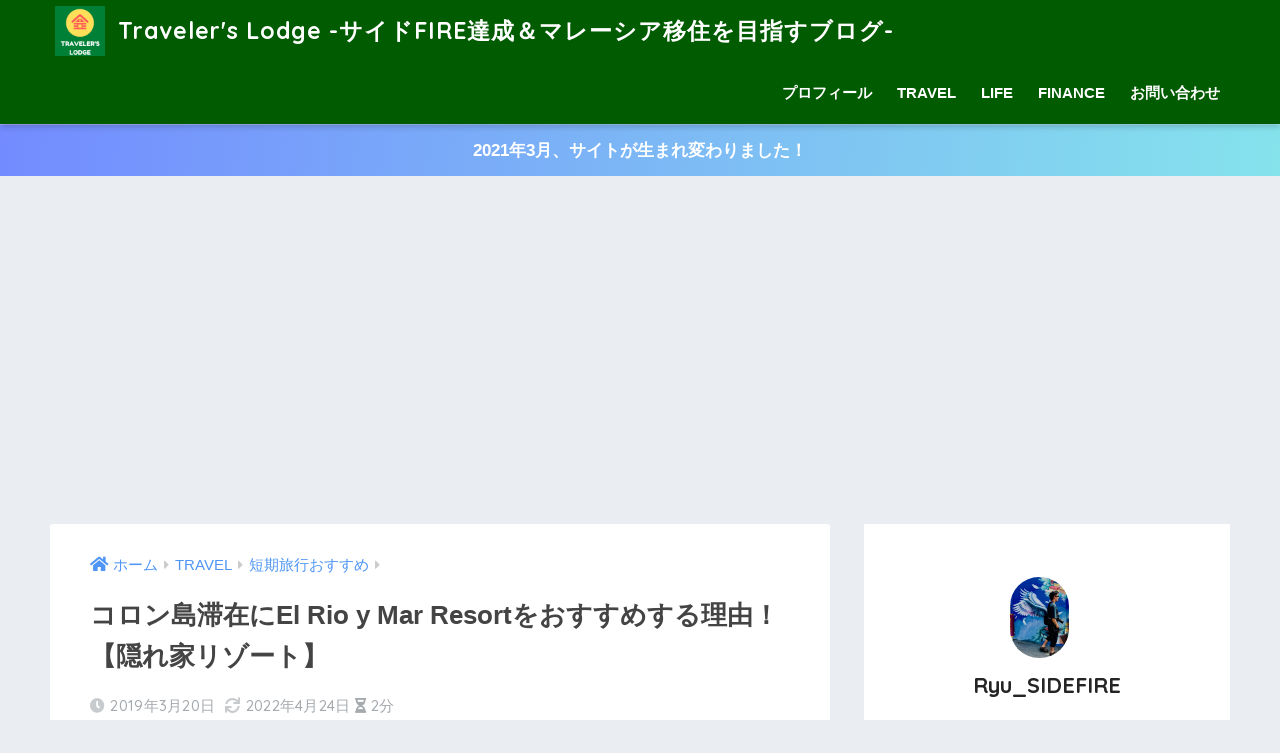

--- FILE ---
content_type: text/html; charset=UTF-8
request_url: https://tatamitraveler.com/elrioymarresort
body_size: 22841
content:
<!doctype html>
<html lang="ja">
<head>
  <meta charset="utf-8">
  <meta http-equiv="X-UA-Compatible" content="IE=edge">
  <meta name="HandheldFriendly" content="True">
  <meta name="MobileOptimized" content="320">
  <meta name="viewport" content="width=device-width, initial-scale=1, viewport-fit=cover"/>
  <meta name="msapplication-TileColor" content="#0fd812">
  <meta name="theme-color" content="#0fd812">
  <link rel="pingback" href="https://tatamitraveler.com/xmlrpc.php">
  <title>コロン島滞在にEl Rio y Mar Resortをおすすめする理由！【隠れ家リゾート】 | Traveler&#039;s Lodge -サイドFIRE達成＆マレーシア移住を目指すブログ-</title>
<meta name='robots' content='max-image-preview:large' />
<link rel='dns-prefetch' href='//fonts.googleapis.com' />
<link rel='dns-prefetch' href='//use.fontawesome.com' />
<link rel='dns-prefetch' href='//s.w.org' />
<link rel="alternate" type="application/rss+xml" title="Traveler&#039;s Lodge -サイドFIRE達成＆マレーシア移住を目指すブログ- &raquo; フィード" href="https://tatamitraveler.com/feed" />
<link rel="alternate" type="application/rss+xml" title="Traveler&#039;s Lodge -サイドFIRE達成＆マレーシア移住を目指すブログ- &raquo; コメントフィード" href="https://tatamitraveler.com/comments/feed" />
<script type="text/javascript">
window._wpemojiSettings = {"baseUrl":"https:\/\/s.w.org\/images\/core\/emoji\/13.1.0\/72x72\/","ext":".png","svgUrl":"https:\/\/s.w.org\/images\/core\/emoji\/13.1.0\/svg\/","svgExt":".svg","source":{"concatemoji":"https:\/\/tatamitraveler.com\/wp-includes\/js\/wp-emoji-release.min.js"}};
/*! This file is auto-generated */
!function(e,a,t){var n,r,o,i=a.createElement("canvas"),p=i.getContext&&i.getContext("2d");function s(e,t){var a=String.fromCharCode;p.clearRect(0,0,i.width,i.height),p.fillText(a.apply(this,e),0,0);e=i.toDataURL();return p.clearRect(0,0,i.width,i.height),p.fillText(a.apply(this,t),0,0),e===i.toDataURL()}function c(e){var t=a.createElement("script");t.src=e,t.defer=t.type="text/javascript",a.getElementsByTagName("head")[0].appendChild(t)}for(o=Array("flag","emoji"),t.supports={everything:!0,everythingExceptFlag:!0},r=0;r<o.length;r++)t.supports[o[r]]=function(e){if(!p||!p.fillText)return!1;switch(p.textBaseline="top",p.font="600 32px Arial",e){case"flag":return s([127987,65039,8205,9895,65039],[127987,65039,8203,9895,65039])?!1:!s([55356,56826,55356,56819],[55356,56826,8203,55356,56819])&&!s([55356,57332,56128,56423,56128,56418,56128,56421,56128,56430,56128,56423,56128,56447],[55356,57332,8203,56128,56423,8203,56128,56418,8203,56128,56421,8203,56128,56430,8203,56128,56423,8203,56128,56447]);case"emoji":return!s([10084,65039,8205,55357,56613],[10084,65039,8203,55357,56613])}return!1}(o[r]),t.supports.everything=t.supports.everything&&t.supports[o[r]],"flag"!==o[r]&&(t.supports.everythingExceptFlag=t.supports.everythingExceptFlag&&t.supports[o[r]]);t.supports.everythingExceptFlag=t.supports.everythingExceptFlag&&!t.supports.flag,t.DOMReady=!1,t.readyCallback=function(){t.DOMReady=!0},t.supports.everything||(n=function(){t.readyCallback()},a.addEventListener?(a.addEventListener("DOMContentLoaded",n,!1),e.addEventListener("load",n,!1)):(e.attachEvent("onload",n),a.attachEvent("onreadystatechange",function(){"complete"===a.readyState&&t.readyCallback()})),(n=t.source||{}).concatemoji?c(n.concatemoji):n.wpemoji&&n.twemoji&&(c(n.twemoji),c(n.wpemoji)))}(window,document,window._wpemojiSettings);
</script>
<style type="text/css">
img.wp-smiley,
img.emoji {
	display: inline !important;
	border: none !important;
	box-shadow: none !important;
	height: 1em !important;
	width: 1em !important;
	margin: 0 0.07em !important;
	vertical-align: -0.1em !important;
	background: none !important;
	padding: 0 !important;
}
</style>
	<link rel='stylesheet' id='sng-stylesheet-css'  href='https://tatamitraveler.com/wp-content/themes/sango-theme/style.css?ver2_5_3' type='text/css' media='all' />
<link rel='stylesheet' id='sng-option-css'  href='https://tatamitraveler.com/wp-content/themes/sango-theme/entry-option.css?ver2_5_3' type='text/css' media='all' />
<link rel='stylesheet' id='sng-googlefonts-css'  href='https://fonts.googleapis.com/css?family=Quicksand%3A500%2C700&#038;display=swap' type='text/css' media='all' />
<link rel='stylesheet' id='sng-fontawesome-css'  href='https://use.fontawesome.com/releases/v5.11.2/css/all.css' type='text/css' media='all' />
<link rel='stylesheet' id='wp-block-library-css'  href='https://tatamitraveler.com/wp-includes/css/dist/block-library/style.min.css' type='text/css' media='all' />
<link rel='stylesheet' id='sango_theme_gutenberg-style-css'  href='https://tatamitraveler.com/wp-content/plugins/sango-theme-gutenberg/dist/blocks.style.build.css?ver1_59_4' type='text/css' media='all' />
<style id='sango_theme_gutenberg-style-inline-css' type='text/css'>
.is-style-sango-list-main-color li:before { background-color: #0fd812; }.is-style-sango-list-accent-color li:before { background-color: #63edea; }.sgb-label-main-c { background-color: #0fd812; }.sgb-label-accent-c { background-color: #63edea; }
</style>
<style id='global-styles-inline-css' type='text/css'>
body{--wp--preset--color--black: #000000;--wp--preset--color--cyan-bluish-gray: #abb8c3;--wp--preset--color--white: #ffffff;--wp--preset--color--pale-pink: #f78da7;--wp--preset--color--vivid-red: #cf2e2e;--wp--preset--color--luminous-vivid-orange: #ff6900;--wp--preset--color--luminous-vivid-amber: #fcb900;--wp--preset--color--light-green-cyan: #7bdcb5;--wp--preset--color--vivid-green-cyan: #00d084;--wp--preset--color--pale-cyan-blue: #8ed1fc;--wp--preset--color--vivid-cyan-blue: #0693e3;--wp--preset--color--vivid-purple: #9b51e0;--wp--preset--color--sango-main: #0fd812;--wp--preset--color--sango-pastel: #b4d6a7;--wp--preset--color--sango-accent: #63edea;--wp--preset--color--sango-black: #333;--wp--preset--color--sango-gray: gray;--wp--preset--color--sango-silver: whitesmoke;--wp--preset--gradient--vivid-cyan-blue-to-vivid-purple: linear-gradient(135deg,rgba(6,147,227,1) 0%,rgb(155,81,224) 100%);--wp--preset--gradient--light-green-cyan-to-vivid-green-cyan: linear-gradient(135deg,rgb(122,220,180) 0%,rgb(0,208,130) 100%);--wp--preset--gradient--luminous-vivid-amber-to-luminous-vivid-orange: linear-gradient(135deg,rgba(252,185,0,1) 0%,rgba(255,105,0,1) 100%);--wp--preset--gradient--luminous-vivid-orange-to-vivid-red: linear-gradient(135deg,rgba(255,105,0,1) 0%,rgb(207,46,46) 100%);--wp--preset--gradient--very-light-gray-to-cyan-bluish-gray: linear-gradient(135deg,rgb(238,238,238) 0%,rgb(169,184,195) 100%);--wp--preset--gradient--cool-to-warm-spectrum: linear-gradient(135deg,rgb(74,234,220) 0%,rgb(151,120,209) 20%,rgb(207,42,186) 40%,rgb(238,44,130) 60%,rgb(251,105,98) 80%,rgb(254,248,76) 100%);--wp--preset--gradient--blush-light-purple: linear-gradient(135deg,rgb(255,206,236) 0%,rgb(152,150,240) 100%);--wp--preset--gradient--blush-bordeaux: linear-gradient(135deg,rgb(254,205,165) 0%,rgb(254,45,45) 50%,rgb(107,0,62) 100%);--wp--preset--gradient--luminous-dusk: linear-gradient(135deg,rgb(255,203,112) 0%,rgb(199,81,192) 50%,rgb(65,88,208) 100%);--wp--preset--gradient--pale-ocean: linear-gradient(135deg,rgb(255,245,203) 0%,rgb(182,227,212) 50%,rgb(51,167,181) 100%);--wp--preset--gradient--electric-grass: linear-gradient(135deg,rgb(202,248,128) 0%,rgb(113,206,126) 100%);--wp--preset--gradient--midnight: linear-gradient(135deg,rgb(2,3,129) 0%,rgb(40,116,252) 100%);--wp--preset--duotone--dark-grayscale: url('#wp-duotone-dark-grayscale');--wp--preset--duotone--grayscale: url('#wp-duotone-grayscale');--wp--preset--duotone--purple-yellow: url('#wp-duotone-purple-yellow');--wp--preset--duotone--blue-red: url('#wp-duotone-blue-red');--wp--preset--duotone--midnight: url('#wp-duotone-midnight');--wp--preset--duotone--magenta-yellow: url('#wp-duotone-magenta-yellow');--wp--preset--duotone--purple-green: url('#wp-duotone-purple-green');--wp--preset--duotone--blue-orange: url('#wp-duotone-blue-orange');--wp--preset--font-size--small: 13px;--wp--preset--font-size--medium: 20px;--wp--preset--font-size--large: 36px;--wp--preset--font-size--x-large: 42px;}.has-black-color{color: var(--wp--preset--color--black) !important;}.has-cyan-bluish-gray-color{color: var(--wp--preset--color--cyan-bluish-gray) !important;}.has-white-color{color: var(--wp--preset--color--white) !important;}.has-pale-pink-color{color: var(--wp--preset--color--pale-pink) !important;}.has-vivid-red-color{color: var(--wp--preset--color--vivid-red) !important;}.has-luminous-vivid-orange-color{color: var(--wp--preset--color--luminous-vivid-orange) !important;}.has-luminous-vivid-amber-color{color: var(--wp--preset--color--luminous-vivid-amber) !important;}.has-light-green-cyan-color{color: var(--wp--preset--color--light-green-cyan) !important;}.has-vivid-green-cyan-color{color: var(--wp--preset--color--vivid-green-cyan) !important;}.has-pale-cyan-blue-color{color: var(--wp--preset--color--pale-cyan-blue) !important;}.has-vivid-cyan-blue-color{color: var(--wp--preset--color--vivid-cyan-blue) !important;}.has-vivid-purple-color{color: var(--wp--preset--color--vivid-purple) !important;}.has-black-background-color{background-color: var(--wp--preset--color--black) !important;}.has-cyan-bluish-gray-background-color{background-color: var(--wp--preset--color--cyan-bluish-gray) !important;}.has-white-background-color{background-color: var(--wp--preset--color--white) !important;}.has-pale-pink-background-color{background-color: var(--wp--preset--color--pale-pink) !important;}.has-vivid-red-background-color{background-color: var(--wp--preset--color--vivid-red) !important;}.has-luminous-vivid-orange-background-color{background-color: var(--wp--preset--color--luminous-vivid-orange) !important;}.has-luminous-vivid-amber-background-color{background-color: var(--wp--preset--color--luminous-vivid-amber) !important;}.has-light-green-cyan-background-color{background-color: var(--wp--preset--color--light-green-cyan) !important;}.has-vivid-green-cyan-background-color{background-color: var(--wp--preset--color--vivid-green-cyan) !important;}.has-pale-cyan-blue-background-color{background-color: var(--wp--preset--color--pale-cyan-blue) !important;}.has-vivid-cyan-blue-background-color{background-color: var(--wp--preset--color--vivid-cyan-blue) !important;}.has-vivid-purple-background-color{background-color: var(--wp--preset--color--vivid-purple) !important;}.has-black-border-color{border-color: var(--wp--preset--color--black) !important;}.has-cyan-bluish-gray-border-color{border-color: var(--wp--preset--color--cyan-bluish-gray) !important;}.has-white-border-color{border-color: var(--wp--preset--color--white) !important;}.has-pale-pink-border-color{border-color: var(--wp--preset--color--pale-pink) !important;}.has-vivid-red-border-color{border-color: var(--wp--preset--color--vivid-red) !important;}.has-luminous-vivid-orange-border-color{border-color: var(--wp--preset--color--luminous-vivid-orange) !important;}.has-luminous-vivid-amber-border-color{border-color: var(--wp--preset--color--luminous-vivid-amber) !important;}.has-light-green-cyan-border-color{border-color: var(--wp--preset--color--light-green-cyan) !important;}.has-vivid-green-cyan-border-color{border-color: var(--wp--preset--color--vivid-green-cyan) !important;}.has-pale-cyan-blue-border-color{border-color: var(--wp--preset--color--pale-cyan-blue) !important;}.has-vivid-cyan-blue-border-color{border-color: var(--wp--preset--color--vivid-cyan-blue) !important;}.has-vivid-purple-border-color{border-color: var(--wp--preset--color--vivid-purple) !important;}.has-vivid-cyan-blue-to-vivid-purple-gradient-background{background: var(--wp--preset--gradient--vivid-cyan-blue-to-vivid-purple) !important;}.has-light-green-cyan-to-vivid-green-cyan-gradient-background{background: var(--wp--preset--gradient--light-green-cyan-to-vivid-green-cyan) !important;}.has-luminous-vivid-amber-to-luminous-vivid-orange-gradient-background{background: var(--wp--preset--gradient--luminous-vivid-amber-to-luminous-vivid-orange) !important;}.has-luminous-vivid-orange-to-vivid-red-gradient-background{background: var(--wp--preset--gradient--luminous-vivid-orange-to-vivid-red) !important;}.has-very-light-gray-to-cyan-bluish-gray-gradient-background{background: var(--wp--preset--gradient--very-light-gray-to-cyan-bluish-gray) !important;}.has-cool-to-warm-spectrum-gradient-background{background: var(--wp--preset--gradient--cool-to-warm-spectrum) !important;}.has-blush-light-purple-gradient-background{background: var(--wp--preset--gradient--blush-light-purple) !important;}.has-blush-bordeaux-gradient-background{background: var(--wp--preset--gradient--blush-bordeaux) !important;}.has-luminous-dusk-gradient-background{background: var(--wp--preset--gradient--luminous-dusk) !important;}.has-pale-ocean-gradient-background{background: var(--wp--preset--gradient--pale-ocean) !important;}.has-electric-grass-gradient-background{background: var(--wp--preset--gradient--electric-grass) !important;}.has-midnight-gradient-background{background: var(--wp--preset--gradient--midnight) !important;}.has-small-font-size{font-size: var(--wp--preset--font-size--small) !important;}.has-medium-font-size{font-size: var(--wp--preset--font-size--medium) !important;}.has-large-font-size{font-size: var(--wp--preset--font-size--large) !important;}.has-x-large-font-size{font-size: var(--wp--preset--font-size--x-large) !important;}
</style>
<link rel='stylesheet' id='contact-form-7-css'  href='https://tatamitraveler.com/wp-content/plugins/contact-form-7/includes/css/styles.css' type='text/css' media='all' />
<link rel='stylesheet' id='ez-icomoon-css'  href='https://tatamitraveler.com/wp-content/plugins/easy-table-of-contents/vendor/icomoon/style.min.css' type='text/css' media='all' />
<link rel='stylesheet' id='ez-toc-css'  href='https://tatamitraveler.com/wp-content/plugins/easy-table-of-contents/assets/css/screen.min.css' type='text/css' media='all' />
<style id='ez-toc-inline-css' type='text/css'>
div#ez-toc-container p.ez-toc-title {font-size: 120%;}div#ez-toc-container p.ez-toc-title {font-weight: 500;}div#ez-toc-container ul li {font-size: 95%;}
</style>
<link rel='stylesheet' id='yyi_rinker_stylesheet-css'  href='https://tatamitraveler.com/wp-content/plugins/yyi-rinker/css/style.css?v=1.1.7' type='text/css' media='all' />
<link rel='stylesheet' id='poripu-style-css'  href='https://tatamitraveler.com/wp-content/themes/sango-theme-poripu/poripu-style.css' type='text/css' media='all' />
<link rel='stylesheet' id='child-style-css'  href='https://tatamitraveler.com/wp-content/themes/sango-theme-poripu/style.css' type='text/css' media='all' />
<link rel='stylesheet' id='ofi-css'  href='https://tatamitraveler.com/wp-content/themes/sango-theme-poripu/library/css/ofi.css' type='text/css' media='all' />
<script type='text/javascript' src='https://tatamitraveler.com/wp-includes/js/jquery/jquery.min.js' id='jquery-core-js'></script>
<script type='text/javascript' src='https://tatamitraveler.com/wp-includes/js/jquery/jquery-migrate.min.js' id='jquery-migrate-js'></script>
<script type='text/javascript' src='https://tatamitraveler.com/wp-content/themes/sango-theme-poripu/library/js/ofi.min.js' id='ofi-js'></script>
<script type='text/javascript' src='https://tatamitraveler.com/wp-content/themes/sango-theme-poripu/library/js/prp-ofi.js' id='prp_ofi-js'></script>
<link rel="https://api.w.org/" href="https://tatamitraveler.com/wp-json/" /><link rel="alternate" type="application/json" href="https://tatamitraveler.com/wp-json/wp/v2/posts/756" /><link rel="EditURI" type="application/rsd+xml" title="RSD" href="https://tatamitraveler.com/xmlrpc.php?rsd" />
<link rel="canonical" href="https://tatamitraveler.com/elrioymarresort" />
<link rel='shortlink' href='https://tatamitraveler.com/?p=756' />
<link rel="alternate" type="application/json+oembed" href="https://tatamitraveler.com/wp-json/oembed/1.0/embed?url=https%3A%2F%2Ftatamitraveler.com%2Felrioymarresort" />
<link rel="alternate" type="text/xml+oembed" href="https://tatamitraveler.com/wp-json/oembed/1.0/embed?url=https%3A%2F%2Ftatamitraveler.com%2Felrioymarresort&#038;format=xml" />
<script type="text/javascript" language="javascript">
    var vc_pid = "886589081";
</script><script type="text/javascript" src="//aml.valuecommerce.com/vcdal.js" async></script><style>
.yyi-rinker-images {
    display: flex;
    justify-content: center;
    align-items: center;
    position: relative;

}
div.yyi-rinker-image img.yyi-rinker-main-img.hidden {
    display: none;
}

.yyi-rinker-images-arrow {
    cursor: pointer;
    position: absolute;
    top: 50%;
    display: block;
    margin-top: -11px;
    opacity: 0.6;
    width: 22px;
}

.yyi-rinker-images-arrow-left{
    left: -10px;
}
.yyi-rinker-images-arrow-right{
    right: -10px;
}

.yyi-rinker-images-arrow-left.hidden {
    display: none;
}

.yyi-rinker-images-arrow-right.hidden {
    display: none;
}
div.yyi-rinker-contents.yyi-rinker-design-tate  div.yyi-rinker-box{
    flex-direction: column;
}

div.yyi-rinker-contents.yyi-rinker-design-slim div.yyi-rinker-box .yyi-rinker-links {
    flex-direction: column;
}

div.yyi-rinker-contents.yyi-rinker-design-slim div.yyi-rinker-info {
    width: 100%;
}

div.yyi-rinker-contents.yyi-rinker-design-slim .yyi-rinker-title {
    text-align: center;
}

div.yyi-rinker-contents.yyi-rinker-design-slim .yyi-rinker-links {
    text-align: center;
}
div.yyi-rinker-contents.yyi-rinker-design-slim .yyi-rinker-image {
    margin: auto;
}

div.yyi-rinker-contents.yyi-rinker-design-slim div.yyi-rinker-info ul.yyi-rinker-links li {
	align-self: stretch;
}
div.yyi-rinker-contents.yyi-rinker-design-slim div.yyi-rinker-box div.yyi-rinker-info {
	padding: 0;
}
div.yyi-rinker-contents.yyi-rinker-design-slim div.yyi-rinker-box {
	flex-direction: column;
	padding: 14px 5px 0;
}

.yyi-rinker-design-slim div.yyi-rinker-box div.yyi-rinker-info {
	text-align: center;
}

.yyi-rinker-design-slim div.price-box span.price {
	display: block;
}

div.yyi-rinker-contents.yyi-rinker-design-slim div.yyi-rinker-info div.yyi-rinker-title a{
	font-size:16px;
}

div.yyi-rinker-contents.yyi-rinker-design-slim ul.yyi-rinker-links li.amazonkindlelink:before,  div.yyi-rinker-contents.yyi-rinker-design-slim ul.yyi-rinker-links li.amazonlink:before,  div.yyi-rinker-contents.yyi-rinker-design-slim ul.yyi-rinker-links li.rakutenlink:before,  div.yyi-rinker-contents.yyi-rinker-design-slim ul.yyi-rinker-links li.yahoolink:before {
	font-size:12px;
}

div.yyi-rinker-contents.yyi-rinker-design-slim ul.yyi-rinker-links li a {
	font-size: 13px;
}
.entry-content ul.yyi-rinker-links li {
	padding: 0;
}

				</style><script data-ad-client="ca-pub-9309618652406982" async src="https://pagead2.googlesyndication.com/pagead/js/adsbygoogle.js"></script><meta property="og:title" content="コロン島滞在にEl Rio y Mar Resortをおすすめする理由！【隠れ家リゾート】" />
<meta property="og:description" content="こんにちはCamel Loop (@Camel_Loop)です。 今回はフィリピン最後の秘境といわれるパラワン州の北部、コロン島のおすすめを紹介いたします。 次の休みでフィリピン旅行を計画されている方や、コロン島の宿泊場 ... " />
<meta property="og:type" content="article" />
<meta property="og:url" content="https://tatamitraveler.com/elrioymarresort" />
<meta property="og:image" content="https://tatamitraveler.com/wp-content/uploads/2019/03/IMG_9756-800x450.jpg" />
<meta name="thumbnail" content="https://tatamitraveler.com/wp-content/uploads/2019/03/IMG_9756-800x450.jpg" />
<meta property="og:site_name" content="Traveler&#039;s Lodge -サイドFIRE達成＆マレーシア移住を目指すブログ-" />
<meta name="twitter:card" content="summary_large_image" />
	<script>
	  (function(i,s,o,g,r,a,m){i['GoogleAnalyticsObject']=r;i[r]=i[r]||function(){
	  (i[r].q=i[r].q||[]).push(arguments)},i[r].l=1*new Date();a=s.createElement(o),
	  m=s.getElementsByTagName(o)[0];a.async=1;a.src=g;m.parentNode.insertBefore(a,m)
	  })(window,document,'script','//www.google-analytics.com/analytics.js','ga');
	  ga('create', 'UA-35806392-2', 'auto');
	  ga('send', 'pageview');
	</script>
	<style type="text/css">.broken_link, a.broken_link {
	text-decoration: line-through;
}</style><style type="text/css">
.no-js .native-lazyload-js-fallback {
	display: none;
}
</style>
		<link rel="icon" href="https://tatamitraveler.com/wp-content/uploads/2021/03/cropped-Fire-relief-Act-now-1-32x32.jpg" sizes="32x32" />
<link rel="icon" href="https://tatamitraveler.com/wp-content/uploads/2021/03/cropped-Fire-relief-Act-now-1-192x192.jpg" sizes="192x192" />
<link rel="apple-touch-icon" href="https://tatamitraveler.com/wp-content/uploads/2021/03/cropped-Fire-relief-Act-now-1-180x180.jpg" />
<meta name="msapplication-TileImage" content="https://tatamitraveler.com/wp-content/uploads/2021/03/cropped-Fire-relief-Act-now-1-270x270.jpg" />
		<style type="text/css" id="wp-custom-css">
			.yourprofile {
    padding: 10px 0;
}
.yourprofile .profile-img {
    margin: 10px auto 0;
}		</style>
		<style> a{color:#4f96f6}.main-c, .has-sango-main-color{color:#0fd812}.main-bc, .has-sango-main-background-color{background-color:#0fd812}.main-bdr, #inner-content .main-bdr{border-color:#0fd812}.pastel-c, .has-sango-pastel-color{color:#b4d6a7}.pastel-bc, .has-sango-pastel-background-color, #inner-content .pastel-bc{background-color:#b4d6a7}.accent-c, .has-sango-accent-color{color:#63edea}.accent-bc, .has-sango-accent-background-color{background-color:#63edea}.header, #footer-menu, .drawer__title{background-color:#005b01}#logo a{color:#ffffff}.desktop-nav li a , .mobile-nav li a, #footer-menu a, #drawer__open, .header-search__open, .copyright, .drawer__title{color:#FFF}.drawer__title .close span, .drawer__title .close span:before{background:#FFF}.desktop-nav li:after{background:#FFF}.mobile-nav .current-menu-item{border-bottom-color:#FFF}.widgettitle{color:#ffffff;background-color:#59d600}.footer{background-color:#e0e4eb}.footer, .footer a, .footer .widget ul li a{color:#3c3c3c}#toc_container .toc_title, .entry-content .ez-toc-title-container, #footer_menu .raised, .pagination a, .pagination span, #reply-title:before, .entry-content blockquote:before, .main-c-before li:before, .main-c-b:before{color:#0fd812}.searchform__submit, #toc_container .toc_title:before, .ez-toc-title-container:before, .cat-name, .pre_tag > span, .pagination .current, .post-page-numbers.current, #submit, .withtag_list > span, .main-bc-before li:before{background-color:#0fd812}#toc_container, #ez-toc-container, .entry-content h3, .li-mainbdr ul, .li-mainbdr ol{border-color:#0fd812}.search-title i, .acc-bc-before li:before{background:#63edea}.li-accentbdr ul, .li-accentbdr ol{border-color:#63edea}.pagination a:hover, .li-pastelbc ul, .li-pastelbc ol{background:#b4d6a7}body{font-size:100%}@media only screen and (min-width:481px){body{font-size:107%}}@media only screen and (min-width:1030px){body{font-size:107%}}.totop{background:#5ba9f7}.header-info a{color:#FFF;background:linear-gradient(95deg, #738bff, #85e3ec)}.fixed-menu ul{background:#FFF}.fixed-menu a{color:#a2a7ab}.fixed-menu .current-menu-item a, .fixed-menu ul li a.active{color:#6bb6ff}.post-tab{background:#FFF}.post-tab > div{color:#a7a7a7}.post-tab > div.tab-active{background:linear-gradient(45deg, #bdb9ff, #67b8ff)}body{font-family:"Helvetica", "Arial", "Hiragino Kaku Gothic ProN", "Hiragino Sans", YuGothic, "Yu Gothic", "メイリオ", Meiryo, sans-serif;}.dfont{font-family:"Quicksand","Helvetica", "Arial", "Hiragino Kaku Gothic ProN", "Hiragino Sans", YuGothic, "Yu Gothic", "メイリオ", Meiryo, sans-serif;}</style><style>
/* 吹き出し右 */
.right .sc {
    background:#78ce56; /* ふきだしの中の色 */
    border: solid 2px #78ce56; /* ふきだしの線の色 */
    color: #fff; /* 文字の色 */
}
.right .sc:before,
.right .sc:after {
    border-left-color:#78ce56;
}
/* ふきだし左 */
.sc {
    background: #eee; /* ふきだしの中の色 */
    border: solid 2px #eee; /* ふきだしの線の色 */
    color: #000; /* 文字の色 */
}
.sc:before,
.sc:after {
    border-right: 12px solid #eee; /* ふきだしの線の色 */
}
/* wppのランキングカラーをアクセントカラーに */
.my-widget.show_num li:nth-child(-n+3):before {
    background: #63edea;
}
/* topオススメの下線をアクセントカラーに */
div.osusume-b {
    border-bottom: solid 3px #63edea;
}
div.shinchaku-b {
    border-bottom: solid 3px #0fd812;
}
</style>
</head>
<body class="post-template-default single single-post postid-756 single-format-standard fa5">
  <svg xmlns="http://www.w3.org/2000/svg" viewBox="0 0 0 0" width="0" height="0" focusable="false" role="none" style="visibility: hidden; position: absolute; left: -9999px; overflow: hidden;" ><defs><filter id="wp-duotone-dark-grayscale"><feColorMatrix color-interpolation-filters="sRGB" type="matrix" values=" .299 .587 .114 0 0 .299 .587 .114 0 0 .299 .587 .114 0 0 .299 .587 .114 0 0 " /><feComponentTransfer color-interpolation-filters="sRGB" ><feFuncR type="table" tableValues="0 0.49803921568627" /><feFuncG type="table" tableValues="0 0.49803921568627" /><feFuncB type="table" tableValues="0 0.49803921568627" /><feFuncA type="table" tableValues="1 1" /></feComponentTransfer><feComposite in2="SourceGraphic" operator="in" /></filter></defs></svg><svg xmlns="http://www.w3.org/2000/svg" viewBox="0 0 0 0" width="0" height="0" focusable="false" role="none" style="visibility: hidden; position: absolute; left: -9999px; overflow: hidden;" ><defs><filter id="wp-duotone-grayscale"><feColorMatrix color-interpolation-filters="sRGB" type="matrix" values=" .299 .587 .114 0 0 .299 .587 .114 0 0 .299 .587 .114 0 0 .299 .587 .114 0 0 " /><feComponentTransfer color-interpolation-filters="sRGB" ><feFuncR type="table" tableValues="0 1" /><feFuncG type="table" tableValues="0 1" /><feFuncB type="table" tableValues="0 1" /><feFuncA type="table" tableValues="1 1" /></feComponentTransfer><feComposite in2="SourceGraphic" operator="in" /></filter></defs></svg><svg xmlns="http://www.w3.org/2000/svg" viewBox="0 0 0 0" width="0" height="0" focusable="false" role="none" style="visibility: hidden; position: absolute; left: -9999px; overflow: hidden;" ><defs><filter id="wp-duotone-purple-yellow"><feColorMatrix color-interpolation-filters="sRGB" type="matrix" values=" .299 .587 .114 0 0 .299 .587 .114 0 0 .299 .587 .114 0 0 .299 .587 .114 0 0 " /><feComponentTransfer color-interpolation-filters="sRGB" ><feFuncR type="table" tableValues="0.54901960784314 0.98823529411765" /><feFuncG type="table" tableValues="0 1" /><feFuncB type="table" tableValues="0.71764705882353 0.25490196078431" /><feFuncA type="table" tableValues="1 1" /></feComponentTransfer><feComposite in2="SourceGraphic" operator="in" /></filter></defs></svg><svg xmlns="http://www.w3.org/2000/svg" viewBox="0 0 0 0" width="0" height="0" focusable="false" role="none" style="visibility: hidden; position: absolute; left: -9999px; overflow: hidden;" ><defs><filter id="wp-duotone-blue-red"><feColorMatrix color-interpolation-filters="sRGB" type="matrix" values=" .299 .587 .114 0 0 .299 .587 .114 0 0 .299 .587 .114 0 0 .299 .587 .114 0 0 " /><feComponentTransfer color-interpolation-filters="sRGB" ><feFuncR type="table" tableValues="0 1" /><feFuncG type="table" tableValues="0 0.27843137254902" /><feFuncB type="table" tableValues="0.5921568627451 0.27843137254902" /><feFuncA type="table" tableValues="1 1" /></feComponentTransfer><feComposite in2="SourceGraphic" operator="in" /></filter></defs></svg><svg xmlns="http://www.w3.org/2000/svg" viewBox="0 0 0 0" width="0" height="0" focusable="false" role="none" style="visibility: hidden; position: absolute; left: -9999px; overflow: hidden;" ><defs><filter id="wp-duotone-midnight"><feColorMatrix color-interpolation-filters="sRGB" type="matrix" values=" .299 .587 .114 0 0 .299 .587 .114 0 0 .299 .587 .114 0 0 .299 .587 .114 0 0 " /><feComponentTransfer color-interpolation-filters="sRGB" ><feFuncR type="table" tableValues="0 0" /><feFuncG type="table" tableValues="0 0.64705882352941" /><feFuncB type="table" tableValues="0 1" /><feFuncA type="table" tableValues="1 1" /></feComponentTransfer><feComposite in2="SourceGraphic" operator="in" /></filter></defs></svg><svg xmlns="http://www.w3.org/2000/svg" viewBox="0 0 0 0" width="0" height="0" focusable="false" role="none" style="visibility: hidden; position: absolute; left: -9999px; overflow: hidden;" ><defs><filter id="wp-duotone-magenta-yellow"><feColorMatrix color-interpolation-filters="sRGB" type="matrix" values=" .299 .587 .114 0 0 .299 .587 .114 0 0 .299 .587 .114 0 0 .299 .587 .114 0 0 " /><feComponentTransfer color-interpolation-filters="sRGB" ><feFuncR type="table" tableValues="0.78039215686275 1" /><feFuncG type="table" tableValues="0 0.94901960784314" /><feFuncB type="table" tableValues="0.35294117647059 0.47058823529412" /><feFuncA type="table" tableValues="1 1" /></feComponentTransfer><feComposite in2="SourceGraphic" operator="in" /></filter></defs></svg><svg xmlns="http://www.w3.org/2000/svg" viewBox="0 0 0 0" width="0" height="0" focusable="false" role="none" style="visibility: hidden; position: absolute; left: -9999px; overflow: hidden;" ><defs><filter id="wp-duotone-purple-green"><feColorMatrix color-interpolation-filters="sRGB" type="matrix" values=" .299 .587 .114 0 0 .299 .587 .114 0 0 .299 .587 .114 0 0 .299 .587 .114 0 0 " /><feComponentTransfer color-interpolation-filters="sRGB" ><feFuncR type="table" tableValues="0.65098039215686 0.40392156862745" /><feFuncG type="table" tableValues="0 1" /><feFuncB type="table" tableValues="0.44705882352941 0.4" /><feFuncA type="table" tableValues="1 1" /></feComponentTransfer><feComposite in2="SourceGraphic" operator="in" /></filter></defs></svg><svg xmlns="http://www.w3.org/2000/svg" viewBox="0 0 0 0" width="0" height="0" focusable="false" role="none" style="visibility: hidden; position: absolute; left: -9999px; overflow: hidden;" ><defs><filter id="wp-duotone-blue-orange"><feColorMatrix color-interpolation-filters="sRGB" type="matrix" values=" .299 .587 .114 0 0 .299 .587 .114 0 0 .299 .587 .114 0 0 .299 .587 .114 0 0 " /><feComponentTransfer color-interpolation-filters="sRGB" ><feFuncR type="table" tableValues="0.098039215686275 1" /><feFuncG type="table" tableValues="0 0.66274509803922" /><feFuncB type="table" tableValues="0.84705882352941 0.41960784313725" /><feFuncA type="table" tableValues="1 1" /></feComponentTransfer><feComposite in2="SourceGraphic" operator="in" /></filter></defs></svg>  <div id="container">
    <header class="header">
            <div id="inner-header" class="wrap cf">
    <div id="logo" class="h1 dfont">
    <a href="https://tatamitraveler.com">
                      <img src="https://tatamitraveler.com/wp-content/uploads/2021/03/Camp-It-eBay-Logo-1.png" alt="Traveler&#039;s Lodge -サイドFIRE達成＆マレーシア移住を目指すブログ-">
            Traveler&#039;s Lodge -サイドFIRE達成＆マレーシア移住を目指すブログ-    </a>
  </div>
  <div class="header-search">
      <label class="header-search__open" for="header-search-input"><i class="fas fa-search"></i></label>
    <input type="checkbox" class="header-search__input" id="header-search-input" onclick="document.querySelector('.header-search__modal .searchform__input').focus()">
  <label class="header-search__close" for="header-search-input"></label>
  <div class="header-search__modal">
    <form role="search" method="get" id="searchform" class="searchform" action="https://tatamitraveler.com/">
    <div>
        <input type="search" placeholder="サイト内検索" id="s" name="s" value="" />
        <button type="submit" id="searchsubmit" ><i class="fa fa-search"></i>
        </button>
    </div>
</form>  </div>
</div>  <nav class="desktop-nav clearfix"><ul id="menu-%e3%83%88%e3%83%83%e3%83%97%e3%83%a1%e3%83%8b%e3%83%a5%e3%83%bc" class="menu"><li id="menu-item-1191" class="menu-item menu-item-type-taxonomy menu-item-object-category menu-item-1191"><a href="https://tatamitraveler.com/category/%e3%83%97%e3%83%ad%e3%83%95%e3%82%a3%e3%83%bc%e3%83%ab">プロフィール</a></li>
<li id="menu-item-1067" class="menu-item menu-item-type-taxonomy menu-item-object-category current-post-ancestor menu-item-1067"><a href="https://tatamitraveler.com/category/travel">TRAVEL</a></li>
<li id="menu-item-1068" class="menu-item menu-item-type-taxonomy menu-item-object-category menu-item-1068"><a href="https://tatamitraveler.com/category/life-2">LIFE</a></li>
<li id="menu-item-1069" class="menu-item menu-item-type-taxonomy menu-item-object-category menu-item-1069"><a href="https://tatamitraveler.com/category/finance">FINANCE</a></li>
<li id="menu-item-372" class="menu-item menu-item-type-post_type menu-item-object-page menu-item-372"><a href="https://tatamitraveler.com/%e3%81%8a%e5%95%8f%e3%81%84%e5%90%88%e3%82%8f%e3%81%9b">お問い合わせ</a></li>
</ul></nav></div>
    </header>
      <div class="header-info animated">
    <a href="">
      2021年3月、サイトが生まれ変わりました！    </a>
  </div>
  <div id="content">
    <div id="inner-content" class="wrap cf">
      <main id="main" class="m-all t-2of3 d-5of7 cf">
                  <article id="entry" class="cf post-756 post type-post status-publish format-standard has-post-thumbnail category-short-trip">
            <header class="article-header entry-header">
	<nav id="breadcrumb" class="breadcrumb"><ul itemscope itemtype="http://schema.org/BreadcrumbList"><li itemprop="itemListElement" itemscope itemtype="http://schema.org/ListItem"><a href="https://tatamitraveler.com" itemprop="item"><span itemprop="name">ホーム</span></a><meta itemprop="position" content="1" /></li><li itemprop="itemListElement" itemscope itemtype="http://schema.org/ListItem"><a href="https://tatamitraveler.com/category/travel" itemprop="item"><span itemprop="name">TRAVEL</span></a><meta itemprop="position" content="2" /></li><li itemprop="itemListElement" itemscope itemtype="http://schema.org/ListItem"><a href="https://tatamitraveler.com/category/travel/short-trip" itemprop="item"><span itemprop="name">短期旅行おすすめ</span></a><meta itemprop="position" content="3" /></li></ul></nav>    <h1 class="entry-title single-title">コロン島滞在にEl Rio y Mar Resortをおすすめする理由！【隠れ家リゾート】</h1>
	<p class="entry-meta vcard dfont">
	    <time class="pubdate entry-time" itemprop="datePublished" datetime="2019-03-20">2019年3月20日</time><time class="updated entry-time" itemprop="dateModified" datetime="2022-04-24">2022年4月24日</time>   
        <i class="fa fa-hourglass-half" aria-hidden="true"></i> 
        2分    </p>
  		    	        <p class="post-thumbnail"><img width="600" height="338" src="https://tatamitraveler.com/wp-content/plugins/native-lazyload/assets/images/placeholder.svg" class="attachment-large size-large wp-post-image native-lazyload-js-fallback" alt="" loading="lazy" data-src="https://tatamitraveler.com/wp-content/uploads/2019/03/IMG_9756-800x450.jpg" data-srcset="https://tatamitraveler.com/wp-content/uploads/2019/03/IMG_9756-800x450.jpg 800w, https://tatamitraveler.com/wp-content/uploads/2019/03/IMG_9756-500x281.jpg 500w, https://tatamitraveler.com/wp-content/uploads/2019/03/IMG_9756-768x432.jpg 768w, https://tatamitraveler.com/wp-content/uploads/2019/03/IMG_9756-240x135.jpg 240w, https://tatamitraveler.com/wp-content/uploads/2019/03/IMG_9756-320x180.jpg 320w, https://tatamitraveler.com/wp-content/uploads/2019/03/IMG_9756-640x360.jpg 640w, https://tatamitraveler.com/wp-content/uploads/2019/03/IMG_9756-752x423.jpg 752w, https://tatamitraveler.com/wp-content/uploads/2019/03/IMG_9756.jpg 1280w" data-sizes="(max-width: 600px) 100vw, 600px" /></p>
    				  <!--FABボタン-->
	  	  <input type="checkbox" id="fab">
		  <label class="fab-btn accent-bc" for="fab"><i class="fa fa-share-alt"></i></label>
		  <label class="fab__close-cover" for="fab"></label>
		  <!--FABの中身-->
		  <div id="fab__contents">
			 <div class="fab__contents-main dfont">
			    <label class="close" for="fab"><span></span></label>
			    <p class="fab__contents_title">SHARE</p>
			  				  		<div class="fab__contents_img" style="background-image: url(https://tatamitraveler.com/wp-content/uploads/2019/03/IMG_9756.jpg);">
			  		</div>
			  				  	  <div class="sns-btn sns-dif">
          <ul>
        <!-- twitter -->
        <li class="tw sns-btn__item">
          <a href="https://twitter.com/share?url=https%3A%2F%2Ftatamitraveler.com%2Felrioymarresort&text=%E3%82%B3%E3%83%AD%E3%83%B3%E5%B3%B6%E6%BB%9E%E5%9C%A8%E3%81%ABEl+Rio+y+Mar+Resort%E3%82%92%E3%81%8A%E3%81%99%E3%81%99%E3%82%81%E3%81%99%E3%82%8B%E7%90%86%E7%94%B1%EF%BC%81%E3%80%90%E9%9A%A0%E3%82%8C%E5%AE%B6%E3%83%AA%E3%82%BE%E3%83%BC%E3%83%88%E3%80%91%EF%BD%9CTraveler%26%23039%3Bs+Lodge+-%E3%82%B5%E3%82%A4%E3%83%89FIRE%E9%81%94%E6%88%90%EF%BC%86%E3%83%9E%E3%83%AC%E3%83%BC%E3%82%B7%E3%82%A2%E7%A7%BB%E4%BD%8F%E3%82%92%E7%9B%AE%E6%8C%87%E3%81%99%E3%83%96%E3%83%AD%E3%82%B0-" target="_blank" rel="nofollow noopener noreferrer">
            <i class="fab fa-twitter"></i>            <span class="share_txt">ツイート</span>
          </a>
                  </li>
        <!-- facebook -->
        <li class="fb sns-btn__item">
          <a href="https://www.facebook.com/share.php?u=https%3A%2F%2Ftatamitraveler.com%2Felrioymarresort" target="_blank" rel="nofollow noopener noreferrer">
            <i class="fab fa-facebook"></i>            <span class="share_txt">シェア</span>
          </a>
                  </li>
        <!-- はてなブックマーク -->
        <li class="hatebu sns-btn__item">
          <a href="http://b.hatena.ne.jp/add?mode=confirm&url=https%3A%2F%2Ftatamitraveler.com%2Felrioymarresort&title=%E3%82%B3%E3%83%AD%E3%83%B3%E5%B3%B6%E6%BB%9E%E5%9C%A8%E3%81%ABEl+Rio+y+Mar+Resort%E3%82%92%E3%81%8A%E3%81%99%E3%81%99%E3%82%81%E3%81%99%E3%82%8B%E7%90%86%E7%94%B1%EF%BC%81%E3%80%90%E9%9A%A0%E3%82%8C%E5%AE%B6%E3%83%AA%E3%82%BE%E3%83%BC%E3%83%88%E3%80%91%EF%BD%9CTraveler%26%23039%3Bs+Lodge+-%E3%82%B5%E3%82%A4%E3%83%89FIRE%E9%81%94%E6%88%90%EF%BC%86%E3%83%9E%E3%83%AC%E3%83%BC%E3%82%B7%E3%82%A2%E7%A7%BB%E4%BD%8F%E3%82%92%E7%9B%AE%E6%8C%87%E3%81%99%E3%83%96%E3%83%AD%E3%82%B0-" target="_blank" rel="nofollow noopener noreferrer">
            <i class="fa fa-hatebu"></i>
            <span class="share_txt">はてブ</span>
          </a>
                  </li>
        <!-- LINE -->
        <li class="line sns-btn__item">
          <a href="https://social-plugins.line.me/lineit/share?url=https%3A%2F%2Ftatamitraveler.com%2Felrioymarresort&text=%E3%82%B3%E3%83%AD%E3%83%B3%E5%B3%B6%E6%BB%9E%E5%9C%A8%E3%81%ABEl+Rio+y+Mar+Resort%E3%82%92%E3%81%8A%E3%81%99%E3%81%99%E3%82%81%E3%81%99%E3%82%8B%E7%90%86%E7%94%B1%EF%BC%81%E3%80%90%E9%9A%A0%E3%82%8C%E5%AE%B6%E3%83%AA%E3%82%BE%E3%83%BC%E3%83%88%E3%80%91%EF%BD%9CTraveler%26%23039%3Bs+Lodge+-%E3%82%B5%E3%82%A4%E3%83%89FIRE%E9%81%94%E6%88%90%EF%BC%86%E3%83%9E%E3%83%AC%E3%83%BC%E3%82%B7%E3%82%A2%E7%A7%BB%E4%BD%8F%E3%82%92%E7%9B%AE%E6%8C%87%E3%81%99%E3%83%96%E3%83%AD%E3%82%B0-" target="_blank" rel="nofollow noopener noreferrer">
                          <i class="fab fa-line"></i>
                        <span class="share_txt share_txt_line dfont">LINE</span>
          </a>
        </li>
        <!-- Pocket -->
        <li class="pkt sns-btn__item">
          <a href="http://getpocket.com/edit?url=https%3A%2F%2Ftatamitraveler.com%2Felrioymarresort&title=%E3%82%B3%E3%83%AD%E3%83%B3%E5%B3%B6%E6%BB%9E%E5%9C%A8%E3%81%ABEl+Rio+y+Mar+Resort%E3%82%92%E3%81%8A%E3%81%99%E3%81%99%E3%82%81%E3%81%99%E3%82%8B%E7%90%86%E7%94%B1%EF%BC%81%E3%80%90%E9%9A%A0%E3%82%8C%E5%AE%B6%E3%83%AA%E3%82%BE%E3%83%BC%E3%83%88%E3%80%91%EF%BD%9CTraveler%26%23039%3Bs+Lodge+-%E3%82%B5%E3%82%A4%E3%83%89FIRE%E9%81%94%E6%88%90%EF%BC%86%E3%83%9E%E3%83%AC%E3%83%BC%E3%82%B7%E3%82%A2%E7%A7%BB%E4%BD%8F%E3%82%92%E7%9B%AE%E6%8C%87%E3%81%99%E3%83%96%E3%83%AD%E3%82%B0-" target="_blank" rel="nofollow noopener noreferrer">
            <i class="fab fa-get-pocket"></i>            <span class="share_txt">Pocket</span>
          </a>
                  </li>
      </ul>
  </div>
  		  	</div>
		  </div>
		</header><section class="entry-content cf">
  <p>こんにちはCamel Loop (<a href="https://www.instagram.com/camel_loop/" target="_blank" rel="noreferrer noopener">@Camel_Loop</a>)です。</p>
<p>今回は<span style="color: #ff0000;"><strong>フィリピン最後の秘境</strong></span>といわれるパラワン州の北部、<strong>コロン島</strong>のおすすめを紹介いたします。</p>
<p>次の休みでフィリピン旅行を計画されている方や、コロン島の宿泊場所をお探しの貴方のお役に立てれば幸いです！</p>
<div id="ez-toc-container" class="ez-toc-v2_0_19 counter-hierarchy ez-toc-grey">
<div class="ez-toc-title-container">
<p class="ez-toc-title">目次</p>
<span class="ez-toc-title-toggle"><a class="ez-toc-pull-right ez-toc-btn ez-toc-btn-xs ez-toc-btn-default ez-toc-toggle" style="display: none;"><i class="ez-toc-glyphicon ez-toc-icon-toggle"></i></a></span></div>
<nav><ul class="ez-toc-list ez-toc-list-level-1"><li class="ez-toc-page-1 ez-toc-heading-level-2"><a class="ez-toc-link ez-toc-heading-1" href="#%E3%82%A8%E3%83%AB%E3%83%AA%E3%82%AA%E3%82%A4%E3%83%9E%E3%83%AB%E3%83%AA%E3%82%BE%E3%83%BC%E3%83%88%E3%81%B8%E3%81%AE%E3%82%A2%E3%82%AF%E3%82%BB%E3%82%B9" title="エルリオイマルリゾートへのアクセス">エルリオイマルリゾートへのアクセス</a></li><li class="ez-toc-page-1 ez-toc-heading-level-2"><a class="ez-toc-link ez-toc-heading-2" href="#%E3%82%A8%E3%83%AB%E3%83%AA%E3%82%AA%E3%82%A4%E3%83%9E%E3%83%AB%E3%83%AA%E3%82%BE%E3%83%BC%E3%83%88%E6%BB%9E%E5%9C%A8%E3%81%AE%E6%A7%98%E5%AD%90" title="エルリオイマルリゾート滞在の様子">エルリオイマルリゾート滞在の様子</a></li><li class="ez-toc-page-1 ez-toc-heading-level-2"><a class="ez-toc-link ez-toc-heading-3" href="#%E3%82%A8%E3%83%AB%E3%83%AA%E3%82%AA%E3%82%A4%E3%83%9E%E3%83%AB%E3%83%AA%E3%82%BE%E3%83%BC%E3%83%88%E3%81%AE%E3%82%A2%E3%82%AF%E3%83%86%E3%82%A3%E3%83%93%E3%83%86%E3%82%A3" title="エルリオイマルリゾートのアクティビティ">エルリオイマルリゾートのアクティビティ</a></li><li class="ez-toc-page-1 ez-toc-heading-level-2"><a class="ez-toc-link ez-toc-heading-4" href="#%E3%82%A8%E3%83%AB%E3%83%AA%E3%82%AA%E3%82%A4%E3%83%9E%E3%83%AB%E3%83%AA%E3%82%BE%E3%83%BC%E3%83%88%E3%81%AE%E9%A3%9F%E4%BA%8B" title="エルリオイマルリゾートの食事">エルリオイマルリゾートの食事</a></li><li class="ez-toc-page-1 ez-toc-heading-level-2"><a class="ez-toc-link ez-toc-heading-5" href="#%E3%81%BE%E3%81%A8%E3%82%81" title="まとめ">まとめ</a></li></ul></nav></div>
<h2 id="i-0"><span class="ez-toc-section" id="%E3%82%A8%E3%83%AB%E3%83%AA%E3%82%AA%E3%82%A4%E3%83%9E%E3%83%AB%E3%83%AA%E3%82%BE%E3%83%BC%E3%83%88%E3%81%B8%E3%81%AE%E3%82%A2%E3%82%AF%E3%82%BB%E3%82%B9"></span>エルリオイマルリゾートへのアクセス<span class="ez-toc-section-end"></span></h2>
<p>今回ご紹介するのはコロン（ブスアンガ）島北部にある<a href="http://www.elrioymar.com/"><strong>El Rio y Mar Island Resort Hotel</strong></a>です。</p>
<p><iframe loading="lazy" style="border: 0;" src="https://www.google.com/maps/embed?pb=!1m14!1m8!1m3!1d11030.59925961205!2d120.0991265234429!3d12.186814752493058!3m2!1i1024!2i768!4f13.1!3m3!1m2!1s0x0%3A0xf396f8d0d423d46b!2zRWwgUmlvIFkgTWFyIElzbGFuZCBSZXNvcnQg44Ob44OG44Or!5e0!3m2!1sja!2sjp!4v1552911017300" width="600" height="450" frameborder="0" allowfullscreen="allowfullscreen"></iframe></p>
<p>半島の湾に面した立地となっており、空港からは車とボートを乗り継がないとアクセスができません。</p>
<p>まさに<strong>隠れ家リゾート</strong>というキャッチフレーズがふさわしい場所です。</p>
<p><a href="https://px.a8.net/svt/ejp?a8mat=3575G8+169SQA+32Y6+67JU9" target="_blank" rel="nofollow noopener noreferrer"><br />
<img loading="lazy" src="https://tatamitraveler.com/wp-content/plugins/native-lazyload/assets/images/placeholder.svg" alt width="200" height="150" border="0" class="native-lazyload-js-fallback" data-src="https://www21.a8.net/svt/bgt?aid=190130264071&amp;wid=001&amp;eno=01&amp;mid=s00000014379001043000&amp;mc=1"><noscript><img loading="lazy" loading="lazy" src="https://www21.a8.net/svt/bgt?aid=190130264071&amp;wid=001&amp;eno=01&amp;mid=s00000014379001043000&amp;mc=1" alt="" width="200" height="150" border="0"></noscript></a><br />
<img loading="lazy" src="https://tatamitraveler.com/wp-content/plugins/native-lazyload/assets/images/placeholder.svg" alt width="1" height="1" border="0" class="native-lazyload-js-fallback" data-src="https://www19.a8.net/0.gif?a8mat=3575G8+169SQA+32Y6+6R201"><noscript><img loading="lazy" loading="lazy" src="https://www19.a8.net/0.gif?a8mat=3575G8+169SQA+32Y6+6R201" alt="" width="1" height="1" border="0"></noscript></p>
<p>マニラもしくはセブ島を経由し、小型のプロペラ機でコロン島へ上陸します。</p>
<p><img loading="lazy" class="alignnone size-large wp-image-742 native-lazyload-js-fallback" src="https://tatamitraveler.com/wp-content/plugins/native-lazyload/assets/images/placeholder.svg" alt width="800" height="600" data-src="https://tatamitraveler.com/wp-content/uploads/2019/03/IMG_9603-800x600.jpg" data-srcset="https://tatamitraveler.com/wp-content/uploads/2019/03/IMG_9603-800x600.jpg 800w, https://tatamitraveler.com/wp-content/uploads/2019/03/IMG_9603-500x375.jpg 500w, https://tatamitraveler.com/wp-content/uploads/2019/03/IMG_9603-768x576.jpg 768w, https://tatamitraveler.com/wp-content/uploads/2019/03/IMG_9603.jpg 833w" data-sizes="(max-width: 800px) 100vw, 800px"/><noscript><img loading="lazy" loading="lazy" class="alignnone size-large wp-image-742" src="https://tatamitraveler.com/wp-content/uploads/2019/03/IMG_9603-800x600.jpg" alt="" width="800" height="600" srcset="https://tatamitraveler.com/wp-content/uploads/2019/03/IMG_9603-800x600.jpg 800w, https://tatamitraveler.com/wp-content/uploads/2019/03/IMG_9603-500x375.jpg 500w, https://tatamitraveler.com/wp-content/uploads/2019/03/IMG_9603-768x576.jpg 768w, https://tatamitraveler.com/wp-content/uploads/2019/03/IMG_9603.jpg 833w" sizes="(max-width: 800px) 100vw, 800px" /></noscript></p>
<p>マニラからはセブパシフィック傘下のCebu Goという航空会社を利用。</p>
<p>フライト中に<strong>CAによるクイズコーナー</strong>があったので、挙手したらみごと正解！</p>
<p>セブパシフィックのグッズをGETしました（笑）</p>
<p><img loading="lazy" class="alignnone size-full wp-image-743 native-lazyload-js-fallback" src="https://tatamitraveler.com/wp-content/plugins/native-lazyload/assets/images/placeholder.svg" alt width="432" height="576" data-src="https://tatamitraveler.com/wp-content/uploads/2019/03/IMG_9605.jpg"><noscript><img loading="lazy" loading="lazy" class="alignnone size-full wp-image-743" src="https://tatamitraveler.com/wp-content/uploads/2019/03/IMG_9605.jpg" alt="" width="432" height="576"></noscript></p>
<p>美しいエメラルドグリーンの海が見えたら、まもなくコロン島着陸となります。</p>
<p>行きの座席は左側に座ると、より壮大な景色が見渡せるはずです。</p>
<p>Francisco B. Reyes空港に到着。</p>
<p>とても小さな空港です。</p>
<p><img loading="lazy" class="alignnone size-full wp-image-744 native-lazyload-js-fallback" src="https://tatamitraveler.com/wp-content/plugins/native-lazyload/assets/images/placeholder.svg" alt width="768" height="576" data-src="https://tatamitraveler.com/wp-content/uploads/2019/03/IMG_9606.jpg" data-srcset="https://tatamitraveler.com/wp-content/uploads/2019/03/IMG_9606.jpg 768w, https://tatamitraveler.com/wp-content/uploads/2019/03/IMG_9606-500x375.jpg 500w" data-sizes="(max-width: 768px) 100vw, 768px"/><noscript><img loading="lazy" loading="lazy" class="alignnone size-full wp-image-744" src="https://tatamitraveler.com/wp-content/uploads/2019/03/IMG_9606.jpg" alt="" width="768" height="576" srcset="https://tatamitraveler.com/wp-content/uploads/2019/03/IMG_9606.jpg 768w, https://tatamitraveler.com/wp-content/uploads/2019/03/IMG_9606-500x375.jpg 500w" sizes="(max-width: 768px) 100vw, 768px" /></noscript></p>
<p>預け荷物はひとつひとつ<strong>人力で</strong>運ばれてきました。</p>
<p><img loading="lazy" class="alignnone size-full wp-image-745 native-lazyload-js-fallback" src="https://tatamitraveler.com/wp-content/plugins/native-lazyload/assets/images/placeholder.svg" alt width="768" height="576" data-src="https://tatamitraveler.com/wp-content/uploads/2019/03/IMG_9607.jpg" data-srcset="https://tatamitraveler.com/wp-content/uploads/2019/03/IMG_9607.jpg 768w, https://tatamitraveler.com/wp-content/uploads/2019/03/IMG_9607-500x375.jpg 500w" data-sizes="(max-width: 768px) 100vw, 768px"/><noscript><img loading="lazy" loading="lazy" class="alignnone size-full wp-image-745" src="https://tatamitraveler.com/wp-content/uploads/2019/03/IMG_9607.jpg" alt="" width="768" height="576" srcset="https://tatamitraveler.com/wp-content/uploads/2019/03/IMG_9607.jpg 768w, https://tatamitraveler.com/wp-content/uploads/2019/03/IMG_9607-500x375.jpg 500w" sizes="(max-width: 768px) 100vw, 768px" /></noscript></p>
<p>空港からリゾートへの送迎は、ホテルにリクエストしていました。</p>
<p>往復ひとり30ドルと若干割高ですが、自力でボートを手配する手段が不明だったので仕方ないですね。</p>
<p><img loading="lazy" class="alignnone size-full wp-image-746 native-lazyload-js-fallback" src="https://tatamitraveler.com/wp-content/plugins/native-lazyload/assets/images/placeholder.svg" alt width="768" height="576" data-src="https://tatamitraveler.com/wp-content/uploads/2019/03/IMG_9610.jpg" data-srcset="https://tatamitraveler.com/wp-content/uploads/2019/03/IMG_9610.jpg 768w, https://tatamitraveler.com/wp-content/uploads/2019/03/IMG_9610-500x375.jpg 500w" data-sizes="(max-width: 768px) 100vw, 768px"/><noscript><img loading="lazy" loading="lazy" class="alignnone size-full wp-image-746" src="https://tatamitraveler.com/wp-content/uploads/2019/03/IMG_9610.jpg" alt="" width="768" height="576" srcset="https://tatamitraveler.com/wp-content/uploads/2019/03/IMG_9610.jpg 768w, https://tatamitraveler.com/wp-content/uploads/2019/03/IMG_9610-500x375.jpg 500w" sizes="(max-width: 768px) 100vw, 768px" /></noscript></p>
<p>車で20分、港でボートに乗り換え30分。</p>
<p>マングローブに囲まれた入り江を越え、海に出るとすぐにリゾートが見えてきました。</p>
<div class="back-toc"><a href="#ez-toc-container"><i class="fa fa-arrow-up" aria-hidden="true"></i> 目次へ戻る</a></div>
<h2 id="i-1"><span class="ez-toc-section" id="%E3%82%A8%E3%83%AB%E3%83%AA%E3%82%AA%E3%82%A4%E3%83%9E%E3%83%AB%E3%83%AA%E3%82%BE%E3%83%BC%E3%83%88%E6%BB%9E%E5%9C%A8%E3%81%AE%E6%A7%98%E5%AD%90"></span>エルリオイマルリゾート滞在の様子<span class="ez-toc-section-end"></span></h2>
<p><img loading="lazy" class="alignnone size-large wp-image-757 native-lazyload-js-fallback" src="https://tatamitraveler.com/wp-content/plugins/native-lazyload/assets/images/placeholder.svg" alt width="800" height="600" data-src="https://tatamitraveler.com/wp-content/uploads/2019/03/IMG_9613-800x600.jpg" data-srcset="https://tatamitraveler.com/wp-content/uploads/2019/03/IMG_9613-800x600.jpg 800w, https://tatamitraveler.com/wp-content/uploads/2019/03/IMG_9613-500x375.jpg 500w, https://tatamitraveler.com/wp-content/uploads/2019/03/IMG_9613-768x576.jpg 768w, https://tatamitraveler.com/wp-content/uploads/2019/03/IMG_9613.jpg 833w" data-sizes="(max-width: 800px) 100vw, 800px"/><noscript><img loading="lazy" loading="lazy" class="alignnone size-large wp-image-757" src="https://tatamitraveler.com/wp-content/uploads/2019/03/IMG_9613-800x600.jpg" alt="" width="800" height="600" srcset="https://tatamitraveler.com/wp-content/uploads/2019/03/IMG_9613-800x600.jpg 800w, https://tatamitraveler.com/wp-content/uploads/2019/03/IMG_9613-500x375.jpg 500w, https://tatamitraveler.com/wp-content/uploads/2019/03/IMG_9613-768x576.jpg 768w, https://tatamitraveler.com/wp-content/uploads/2019/03/IMG_9613.jpg 833w" sizes="(max-width: 800px) 100vw, 800px" /></noscript></p>
<p>桟橋の先に設置されたBARには演奏隊が待っていて、ウェルカムソングを演奏してくれました。</p>
<p>動画に残してあるのでよろしければご覧ください。</p>
<p><iframe loading="lazy" title="El Rio y Mar Welcome song" width="880" height="495" src="https://www.youtube.com/embed/2dpUuD_2dbg?feature=oembed" frameborder="0" allow="accelerometer; autoplay; clipboard-write; encrypted-media; gyroscope; picture-in-picture" allowfullscreen></iframe></p>
<p><span style="color: #ff0000;">Welcome Welcome Welcome ～♪</span> というリズムが耳に残って離れません。</p>
<p>ウェルカムソングがあるホテルというのは他でも経験があったのですが、真顔の演奏で<strong>やらされてる感満載</strong>だったのを覚えています。</p>
<p>しかしこちらのスタッフは皆笑顔で、<strong><span style="color: #ff0000;">本気で歓迎してくれている</span></strong>のが伝わる良い雰囲気でした。</p>
<p>ウェルカムドリンクを頂き、リゾートに到着した瞬間からワクワクさせてくれます。</p>
<p>日本語を勉強中だという受付スタッフが、一生懸命な日本語で施設内のオリエンテーションをしてくれました。</p>
<p><img loading="lazy" class="alignnone size-large wp-image-733 native-lazyload-js-fallback" src="https://tatamitraveler.com/wp-content/plugins/native-lazyload/assets/images/placeholder.svg" alt width="800" height="600" data-src="https://tatamitraveler.com/wp-content/uploads/2019/03/IMG_9614-800x600.jpg" data-srcset="https://tatamitraveler.com/wp-content/uploads/2019/03/IMG_9614-800x600.jpg 800w, https://tatamitraveler.com/wp-content/uploads/2019/03/IMG_9614-500x375.jpg 500w, https://tatamitraveler.com/wp-content/uploads/2019/03/IMG_9614-768x576.jpg 768w, https://tatamitraveler.com/wp-content/uploads/2019/03/IMG_9614.jpg 833w" data-sizes="(max-width: 800px) 100vw, 800px"/><noscript><img loading="lazy" loading="lazy" class="alignnone size-large wp-image-733" src="https://tatamitraveler.com/wp-content/uploads/2019/03/IMG_9614-800x600.jpg" alt="" width="800" height="600" srcset="https://tatamitraveler.com/wp-content/uploads/2019/03/IMG_9614-800x600.jpg 800w, https://tatamitraveler.com/wp-content/uploads/2019/03/IMG_9614-500x375.jpg 500w, https://tatamitraveler.com/wp-content/uploads/2019/03/IMG_9614-768x576.jpg 768w, https://tatamitraveler.com/wp-content/uploads/2019/03/IMG_9614.jpg 833w" sizes="(max-width: 800px) 100vw, 800px" /></noscript></p>
<p>案内されたのは、ビーチに面したコテージのうちの１棟。</p>
<p>室内は綺麗で、木の温かさを感じられます。</p>
<p><img loading="lazy" class="size-full wp-image-747 native-lazyload-js-fallback" src="https://tatamitraveler.com/wp-content/plugins/native-lazyload/assets/images/placeholder.svg" alt width="432" height="576" data-src="https://tatamitraveler.com/wp-content/uploads/2019/03/IMG_9616.jpg"><noscript><img loading="lazy" loading="lazy" class="size-full wp-image-747" src="https://tatamitraveler.com/wp-content/uploads/2019/03/IMG_9616.jpg" alt="" width="432" height="576"></noscript></p>
<p>窓を開けると大きなバルコニーがあり、ハンモックが掛けられています。</p>
<p><img loading="lazy" class="alignnone size-full wp-image-748 native-lazyload-js-fallback" src="https://tatamitraveler.com/wp-content/plugins/native-lazyload/assets/images/placeholder.svg" alt width="432" height="576" data-src="https://tatamitraveler.com/wp-content/uploads/2019/03/IMG_9617-1.jpg"><noscript><img loading="lazy" loading="lazy" class="alignnone size-full wp-image-748" src="https://tatamitraveler.com/wp-content/uploads/2019/03/IMG_9617-1.jpg" alt="" width="432" height="576"></noscript></p>
<p>将来海の近くで住みたいと夢見ている僕にとっては、まさに<strong>理想とするような居住スタイル</strong>でした。</p>
<p>何もせずボーっとしているだけで、満ち足りてしまう。</p>
<p>そんな空気が漂っています。</p>
<p><img loading="lazy" class="alignnone size-full wp-image-754 native-lazyload-js-fallback" src="https://tatamitraveler.com/wp-content/plugins/native-lazyload/assets/images/placeholder.svg" alt width="768" height="576" data-src="https://tatamitraveler.com/wp-content/uploads/2019/03/IMG_9641.jpg" data-srcset="https://tatamitraveler.com/wp-content/uploads/2019/03/IMG_9641.jpg 768w, https://tatamitraveler.com/wp-content/uploads/2019/03/IMG_9641-500x375.jpg 500w" data-sizes="(max-width: 768px) 100vw, 768px"/><noscript><img loading="lazy" loading="lazy" class="alignnone size-full wp-image-754" src="https://tatamitraveler.com/wp-content/uploads/2019/03/IMG_9641.jpg" alt="" width="768" height="576" srcset="https://tatamitraveler.com/wp-content/uploads/2019/03/IMG_9641.jpg 768w, https://tatamitraveler.com/wp-content/uploads/2019/03/IMG_9641-500x375.jpg 500w" sizes="(max-width: 768px) 100vw, 768px" /></noscript></p>
<div class="back-toc"><a href="#ez-toc-container"><i class="fa fa-arrow-up" aria-hidden="true"></i> 目次へ戻る</a></div>
<h2 id="i-2"><span class="ez-toc-section" id="%E3%82%A8%E3%83%AB%E3%83%AA%E3%82%AA%E3%82%A4%E3%83%9E%E3%83%AB%E3%83%AA%E3%82%BE%E3%83%BC%E3%83%88%E3%81%AE%E3%82%A2%E3%82%AF%E3%83%86%E3%82%A3%E3%83%93%E3%83%86%E3%82%A3"></span>エルリオイマルリゾートのアクティビティ<span class="ez-toc-section-end"></span></h2>
<p>俗世から隔離されたようなこのリゾートですが、多くのアクティビティが楽しめます。</p>
<p>シュノーケリングのセットはフロントで無料レンタル可能。</p>
<p>部屋のバルコニーから徒歩１０秒で、ビーチへ。</p>
<p>少し泳ぐと、大量の魚がお出迎えしてくれました。</p>
<p><iframe loading="lazy" title="Snorkeling at El Rio y Mar Resort" width="880" height="495" src="https://www.youtube.com/embed/c8qI2Bz4X9A?feature=oembed" frameborder="0" allow="accelerometer; autoplay; clipboard-write; encrypted-media; gyroscope; picture-in-picture" allowfullscreen></iframe></p>
<p>桟橋BARの下が特にすごく、その量に<strong>一瞬ひるんでしまうほど</strong>でした。</p>
<p><img loading="lazy" class="alignnone size-large wp-image-759 native-lazyload-js-fallback" src="https://tatamitraveler.com/wp-content/plugins/native-lazyload/assets/images/placeholder.svg" alt width="800" height="450" data-src="https://tatamitraveler.com/wp-content/uploads/2019/03/IMG_9754-800x450.jpg" data-srcset="https://tatamitraveler.com/wp-content/uploads/2019/03/IMG_9754-800x450.jpg 800w, https://tatamitraveler.com/wp-content/uploads/2019/03/IMG_9754-500x281.jpg 500w, https://tatamitraveler.com/wp-content/uploads/2019/03/IMG_9754-768x432.jpg 768w, https://tatamitraveler.com/wp-content/uploads/2019/03/IMG_9754-240x135.jpg 240w, https://tatamitraveler.com/wp-content/uploads/2019/03/IMG_9754-320x180.jpg 320w, https://tatamitraveler.com/wp-content/uploads/2019/03/IMG_9754-640x360.jpg 640w, https://tatamitraveler.com/wp-content/uploads/2019/03/IMG_9754-752x423.jpg 752w, https://tatamitraveler.com/wp-content/uploads/2019/03/IMG_9754.jpg 1280w" data-sizes="(max-width: 800px) 100vw, 800px"/><noscript><img loading="lazy" loading="lazy" class="alignnone size-large wp-image-759" src="https://tatamitraveler.com/wp-content/uploads/2019/03/IMG_9754-800x450.jpg" alt="" width="800" height="450" srcset="https://tatamitraveler.com/wp-content/uploads/2019/03/IMG_9754-800x450.jpg 800w, https://tatamitraveler.com/wp-content/uploads/2019/03/IMG_9754-500x281.jpg 500w, https://tatamitraveler.com/wp-content/uploads/2019/03/IMG_9754-768x432.jpg 768w, https://tatamitraveler.com/wp-content/uploads/2019/03/IMG_9754-240x135.jpg 240w, https://tatamitraveler.com/wp-content/uploads/2019/03/IMG_9754-320x180.jpg 320w, https://tatamitraveler.com/wp-content/uploads/2019/03/IMG_9754-640x360.jpg 640w, https://tatamitraveler.com/wp-content/uploads/2019/03/IMG_9754-752x423.jpg 752w, https://tatamitraveler.com/wp-content/uploads/2019/03/IMG_9754.jpg 1280w" sizes="(max-width: 800px) 100vw, 800px" /></noscript></p>
<p><strong>カヤック</strong>も無料でレンタルでき、初心者の僕らにもレクチャーしてくれました。</p>
<p>今回は出来なかったのですが、<strong>SUP（スタンドアップパドル）</strong>の無料レンタルもあります。</p>
<p>他にも卓球台やダーツ、ビリヤードなどの施設や、滞在するゲストを飽きさせないような仕掛けが随所に見られます。</p>
<p>ここからツアーに行くことも検討していたのですが、あまりにも良い場所なので<strong>ここで過ごさないのはもったいない</strong>という意見で夫婦が一致しました。</p>
<p><img loading="lazy" class="alignnone size-full wp-image-751 native-lazyload-js-fallback" src="https://tatamitraveler.com/wp-content/plugins/native-lazyload/assets/images/placeholder.svg" alt width="768" height="576" data-src="https://tatamitraveler.com/wp-content/uploads/2019/03/IMG_9630.jpg" data-srcset="https://tatamitraveler.com/wp-content/uploads/2019/03/IMG_9630.jpg 768w, https://tatamitraveler.com/wp-content/uploads/2019/03/IMG_9630-500x375.jpg 500w" data-sizes="(max-width: 768px) 100vw, 768px"/><noscript><img loading="lazy" loading="lazy" class="alignnone size-full wp-image-751" src="https://tatamitraveler.com/wp-content/uploads/2019/03/IMG_9630.jpg" alt="" width="768" height="576" srcset="https://tatamitraveler.com/wp-content/uploads/2019/03/IMG_9630.jpg 768w, https://tatamitraveler.com/wp-content/uploads/2019/03/IMG_9630-500x375.jpg 500w" sizes="(max-width: 768px) 100vw, 768px" /></noscript></p>
<p>朝早く起き</p>
<p>波の音しかしないビーチを散歩し</p>
<p>ボーっとして</p>
<p>シュノーケリングして</p>
<p>ドローン飛ばして</p>
<p>BARで心地良い風を浴びながら夕日を見送って</p>
<p>…と穏やかな1日を過ごしました。</p>
<p><img loading="lazy" class="alignnone size-full wp-image-750 native-lazyload-js-fallback" src="https://tatamitraveler.com/wp-content/plugins/native-lazyload/assets/images/placeholder.svg" alt width="432" height="576" data-src="https://tatamitraveler.com/wp-content/uploads/2019/03/IMG_9622.jpg"><noscript><img loading="lazy" loading="lazy" class="alignnone size-full wp-image-750" src="https://tatamitraveler.com/wp-content/uploads/2019/03/IMG_9622.jpg" alt="" width="432" height="576"></noscript> <img loading="lazy" class="alignnone size-full wp-image-753 native-lazyload-js-fallback" src="https://tatamitraveler.com/wp-content/plugins/native-lazyload/assets/images/placeholder.svg" alt width="768" height="576" data-src="https://tatamitraveler.com/wp-content/uploads/2019/03/IMG_9638.jpg" data-srcset="https://tatamitraveler.com/wp-content/uploads/2019/03/IMG_9638.jpg 768w, https://tatamitraveler.com/wp-content/uploads/2019/03/IMG_9638-500x375.jpg 500w" data-sizes="(max-width: 768px) 100vw, 768px"/><noscript><img loading="lazy" loading="lazy" class="alignnone size-full wp-image-753" src="https://tatamitraveler.com/wp-content/uploads/2019/03/IMG_9638.jpg" alt="" width="768" height="576" srcset="https://tatamitraveler.com/wp-content/uploads/2019/03/IMG_9638.jpg 768w, https://tatamitraveler.com/wp-content/uploads/2019/03/IMG_9638-500x375.jpg 500w" sizes="(max-width: 768px) 100vw, 768px" /></noscript></p>
<p>ドローンで撮影した映像については前回記事をご参照ください。</p>
<blockquote class="wp-embedded-content" data-secret="VspoNYXYWt"><p><a href="https://tatamitraveler.com/droneinphilippines">【DJI Spark】ドローンを海外で飛ばしてきました！ 飛行動画あり【フィリピン コロン島】</a></p></blockquote>
<p><iframe class="wp-embedded-content" sandbox="allow-scripts" security="restricted" style="position: absolute; clip: rect(1px, 1px, 1px, 1px);" title="&#8220;【DJI Spark】ドローンを海外で飛ばしてきました！ 飛行動画あり【フィリピン コロン島】&#8221; &#8212; Traveler&#039;s Lodge -サイドFIRE達成＆マレーシア移住を目指すブログ-" src="https://tatamitraveler.com/droneinphilippines/embed#?secret=VspoNYXYWt" data-secret="VspoNYXYWt" width="600" height="338" frameborder="0" marginwidth="0" marginheight="0" scrolling="no" loading="lazy"></iframe></p>
<div class="back-toc"><a href="#ez-toc-container"><i class="fa fa-arrow-up" aria-hidden="true"></i> 目次へ戻る</a></div>
<h2 id="i-3"><span class="ez-toc-section" id="%E3%82%A8%E3%83%AB%E3%83%AA%E3%82%AA%E3%82%A4%E3%83%9E%E3%83%AB%E3%83%AA%E3%82%BE%E3%83%BC%E3%83%88%E3%81%AE%E9%A3%9F%E4%BA%8B"></span>エルリオイマルリゾートの食事<span class="ez-toc-section-end"></span></h2>
<p>基本的にはリゾート内で終日を過ごすことになる為、レストランは1箇所しかありません。</p>
<p>価格設定はやや高めですが多様なメニューが揃っているので、毎日食べても飽きることはないと思います。</p>
<p>夕食中はアコギの生演奏が各テーブルを周ります。</p>
<p>どんなリクエストにも答えてくれる<strong>（あまりに最新の曲は知らないと言われますが）</strong>ので、2曲ほど準備しておきましょう。</p>
<p><img loading="lazy" class="alignnone size-large wp-image-760 native-lazyload-js-fallback" src="https://tatamitraveler.com/wp-content/plugins/native-lazyload/assets/images/placeholder.svg" alt width="800" height="450" data-src="https://tatamitraveler.com/wp-content/uploads/2019/03/IMG_9755-800x450.jpg" data-srcset="https://tatamitraveler.com/wp-content/uploads/2019/03/IMG_9755-800x450.jpg 800w, https://tatamitraveler.com/wp-content/uploads/2019/03/IMG_9755-500x281.jpg 500w, https://tatamitraveler.com/wp-content/uploads/2019/03/IMG_9755-768x432.jpg 768w, https://tatamitraveler.com/wp-content/uploads/2019/03/IMG_9755-240x135.jpg 240w, https://tatamitraveler.com/wp-content/uploads/2019/03/IMG_9755-320x180.jpg 320w, https://tatamitraveler.com/wp-content/uploads/2019/03/IMG_9755-640x360.jpg 640w, https://tatamitraveler.com/wp-content/uploads/2019/03/IMG_9755-752x423.jpg 752w, https://tatamitraveler.com/wp-content/uploads/2019/03/IMG_9755.jpg 1280w" data-sizes="(max-width: 800px) 100vw, 800px"/><noscript><img loading="lazy" loading="lazy" class="alignnone size-large wp-image-760" src="https://tatamitraveler.com/wp-content/uploads/2019/03/IMG_9755-800x450.jpg" alt="" width="800" height="450" srcset="https://tatamitraveler.com/wp-content/uploads/2019/03/IMG_9755-800x450.jpg 800w, https://tatamitraveler.com/wp-content/uploads/2019/03/IMG_9755-500x281.jpg 500w, https://tatamitraveler.com/wp-content/uploads/2019/03/IMG_9755-768x432.jpg 768w, https://tatamitraveler.com/wp-content/uploads/2019/03/IMG_9755-240x135.jpg 240w, https://tatamitraveler.com/wp-content/uploads/2019/03/IMG_9755-320x180.jpg 320w, https://tatamitraveler.com/wp-content/uploads/2019/03/IMG_9755-640x360.jpg 640w, https://tatamitraveler.com/wp-content/uploads/2019/03/IMG_9755-752x423.jpg 752w, https://tatamitraveler.com/wp-content/uploads/2019/03/IMG_9755.jpg 1280w" sizes="(max-width: 800px) 100vw, 800px" /></noscript></p>
<div class="back-toc"><a href="#ez-toc-container"><i class="fa fa-arrow-up" aria-hidden="true"></i> 目次へ戻る</a></div>
<h2 id="i-4"><span class="ez-toc-section" id="%E3%81%BE%E3%81%A8%E3%82%81"></span>まとめ<span class="ez-toc-section-end"></span></h2>
<p>以上でエルリオイマルリゾートの紹介を終わります。</p>
<p>世界各国様々なホテルやリゾートに宿泊してきましたが、これほど特別感がありホスピタリティに優れた場所は他になかったと思います。</p>
<p>辿り着くまで少し手間は掛かりますが、わざわざこの場所を目的にしてコロン島を訪れる価値は十分にあるでしょう。</p>
<p>またいつか再訪したい、思い出に残るリゾートとなりました。</p>
<p>こちらのホテルは、Expediaで検索可能です。</p>
<p>僕らが宿泊した料金は1泊1部屋15,000円ほどだったので、他のリゾートに比べてコストパフォーマンスが高いはずです。</p>
<p><script language="javascript" src="//ad.jp.ap.valuecommerce.com/servlet/jsbanner?sid=3439132&amp;pid=885732689"></script></p>
<p>それでは、良い旅を！</p>
<div class="back-toc"><a href="#ez-toc-container"><i class="fa fa-arrow-up" aria-hidden="true"></i> 目次へ戻る</a></div>
</section><footer class="article-footer">
  <aside>
    <div class="footer-contents">
        <div class="sns-btn">
    <span class="sns-btn__title dfont">SHARE</span>      <ul>
        <!-- twitter -->
        <li class="tw sns-btn__item">
          <a href="https://twitter.com/share?url=https%3A%2F%2Ftatamitraveler.com%2Felrioymarresort&text=%E3%82%B3%E3%83%AD%E3%83%B3%E5%B3%B6%E6%BB%9E%E5%9C%A8%E3%81%ABEl+Rio+y+Mar+Resort%E3%82%92%E3%81%8A%E3%81%99%E3%81%99%E3%82%81%E3%81%99%E3%82%8B%E7%90%86%E7%94%B1%EF%BC%81%E3%80%90%E9%9A%A0%E3%82%8C%E5%AE%B6%E3%83%AA%E3%82%BE%E3%83%BC%E3%83%88%E3%80%91%EF%BD%9CTraveler%26%23039%3Bs+Lodge+-%E3%82%B5%E3%82%A4%E3%83%89FIRE%E9%81%94%E6%88%90%EF%BC%86%E3%83%9E%E3%83%AC%E3%83%BC%E3%82%B7%E3%82%A2%E7%A7%BB%E4%BD%8F%E3%82%92%E7%9B%AE%E6%8C%87%E3%81%99%E3%83%96%E3%83%AD%E3%82%B0-" target="_blank" rel="nofollow noopener noreferrer">
            <i class="fab fa-twitter"></i>            <span class="share_txt">ツイート</span>
          </a>
                  </li>
        <!-- facebook -->
        <li class="fb sns-btn__item">
          <a href="https://www.facebook.com/share.php?u=https%3A%2F%2Ftatamitraveler.com%2Felrioymarresort" target="_blank" rel="nofollow noopener noreferrer">
            <i class="fab fa-facebook"></i>            <span class="share_txt">シェア</span>
          </a>
                  </li>
        <!-- はてなブックマーク -->
        <li class="hatebu sns-btn__item">
          <a href="http://b.hatena.ne.jp/add?mode=confirm&url=https%3A%2F%2Ftatamitraveler.com%2Felrioymarresort&title=%E3%82%B3%E3%83%AD%E3%83%B3%E5%B3%B6%E6%BB%9E%E5%9C%A8%E3%81%ABEl+Rio+y+Mar+Resort%E3%82%92%E3%81%8A%E3%81%99%E3%81%99%E3%82%81%E3%81%99%E3%82%8B%E7%90%86%E7%94%B1%EF%BC%81%E3%80%90%E9%9A%A0%E3%82%8C%E5%AE%B6%E3%83%AA%E3%82%BE%E3%83%BC%E3%83%88%E3%80%91%EF%BD%9CTraveler%26%23039%3Bs+Lodge+-%E3%82%B5%E3%82%A4%E3%83%89FIRE%E9%81%94%E6%88%90%EF%BC%86%E3%83%9E%E3%83%AC%E3%83%BC%E3%82%B7%E3%82%A2%E7%A7%BB%E4%BD%8F%E3%82%92%E7%9B%AE%E6%8C%87%E3%81%99%E3%83%96%E3%83%AD%E3%82%B0-" target="_blank" rel="nofollow noopener noreferrer">
            <i class="fa fa-hatebu"></i>
            <span class="share_txt">はてブ</span>
          </a>
                  </li>
        <!-- LINE -->
        <li class="line sns-btn__item">
          <a href="https://social-plugins.line.me/lineit/share?url=https%3A%2F%2Ftatamitraveler.com%2Felrioymarresort&text=%E3%82%B3%E3%83%AD%E3%83%B3%E5%B3%B6%E6%BB%9E%E5%9C%A8%E3%81%ABEl+Rio+y+Mar+Resort%E3%82%92%E3%81%8A%E3%81%99%E3%81%99%E3%82%81%E3%81%99%E3%82%8B%E7%90%86%E7%94%B1%EF%BC%81%E3%80%90%E9%9A%A0%E3%82%8C%E5%AE%B6%E3%83%AA%E3%82%BE%E3%83%BC%E3%83%88%E3%80%91%EF%BD%9CTraveler%26%23039%3Bs+Lodge+-%E3%82%B5%E3%82%A4%E3%83%89FIRE%E9%81%94%E6%88%90%EF%BC%86%E3%83%9E%E3%83%AC%E3%83%BC%E3%82%B7%E3%82%A2%E7%A7%BB%E4%BD%8F%E3%82%92%E7%9B%AE%E6%8C%87%E3%81%99%E3%83%96%E3%83%AD%E3%82%B0-" target="_blank" rel="nofollow noopener noreferrer">
                          <i class="fab fa-line"></i>
                        <span class="share_txt share_txt_line dfont">LINE</span>
          </a>
        </li>
        <!-- Pocket -->
        <li class="pkt sns-btn__item">
          <a href="http://getpocket.com/edit?url=https%3A%2F%2Ftatamitraveler.com%2Felrioymarresort&title=%E3%82%B3%E3%83%AD%E3%83%B3%E5%B3%B6%E6%BB%9E%E5%9C%A8%E3%81%ABEl+Rio+y+Mar+Resort%E3%82%92%E3%81%8A%E3%81%99%E3%81%99%E3%82%81%E3%81%99%E3%82%8B%E7%90%86%E7%94%B1%EF%BC%81%E3%80%90%E9%9A%A0%E3%82%8C%E5%AE%B6%E3%83%AA%E3%82%BE%E3%83%BC%E3%83%88%E3%80%91%EF%BD%9CTraveler%26%23039%3Bs+Lodge+-%E3%82%B5%E3%82%A4%E3%83%89FIRE%E9%81%94%E6%88%90%EF%BC%86%E3%83%9E%E3%83%AC%E3%83%BC%E3%82%B7%E3%82%A2%E7%A7%BB%E4%BD%8F%E3%82%92%E7%9B%AE%E6%8C%87%E3%81%99%E3%83%96%E3%83%AD%E3%82%B0-" target="_blank" rel="nofollow noopener noreferrer">
            <i class="fab fa-get-pocket"></i>            <span class="share_txt">Pocket</span>
          </a>
                  </li>
      </ul>
  </div>
              <div class="footer-meta dfont">
                  <p class="footer-meta_title">CATEGORY :</p>
          <ul class="post-categories">
	<li><a href="https://tatamitraveler.com/category/travel/short-trip" rel="category tag">短期旅行おすすめ</a></li></ul>                      </div>
                        <div class="related-posts type_a slide"><ul>  <li>
    <a href="https://tatamitraveler.com/souvenir">
      <figure class="rlmg">
        <img src="https://tatamitraveler.com/wp-content/uploads/2019/01/ddsLY6ExRluqrWZEx_-a7w.jpg" width="520" height="300" alt="ウズベキスタンのお土産・雑貨情報【コウノトリハサミ・スザニ・食器等】">
      </figure>
      <div class="rep"><p>ウズベキスタンのお土産・雑貨情報【コウノトリハサミ・スザニ・食器等】</p></div>
    </a>
  </li>
    <li>
    <a href="https://tatamitraveler.com/varadero">
      <figure class="rlmg">
        <img src="https://tatamitraveler.com/wp-content/uploads/2019/02/8piBOAkCSXW2Uicrmbeg2Q.jpg" width="520" height="300" alt="【Ocean Vista Azul】キューバ・バラデロのオールインクルーシブ体験！【食べ放題・飲み放題】">
      </figure>
      <div class="rep"><p>【Ocean Vista Azul】キューバ・バラデロのオールインクルーシブ体験！【食べ放題・飲み放題】</p></div>
    </a>
  </li>
    <li>
    <a href="https://tatamitraveler.com/tashkent">
      <figure class="rlmg">
        <img src="https://tatamitraveler.com/wp-content/uploads/2019/01/bgCACTIUSmy-OOtIAm7EFA.jpg" width="520" height="300" alt="タシケント郊外、謎のリゾートホテルに潜入！【チムガン Layner Mountain Resort】">
      </figure>
      <div class="rep"><p>タシケント郊外、謎のリゾートホテルに潜入！【チムガン Layner Mountain Resort】</p></div>
    </a>
  </li>
    <li>
    <a href="https://tatamitraveler.com/droneinphilippines">
      <figure class="rlmg">
        <img src="https://tatamitraveler.com/wp-content/uploads/2019/03/thumbnail_image1.jpg" width="520" height="300" alt="【DJI Spark】ドローンを海外で飛ばしてきました！ 飛行動画あり【フィリピン コロン島】">
      </figure>
      <div class="rep"><p>【DJI Spark】ドローンを海外で飛ばしてきました！ 飛行動画あり【フィリピン コロン島】</p></div>
    </a>
  </li>
    <li>
    <a href="https://tatamitraveler.com/bukhara">
      <figure class="rlmg">
        <img src="https://tatamitraveler.com/wp-content/uploads/2019/01/Pl9gW8fFSVyqD7xtDf2xDw.jpg" width="520" height="300" alt="ウズベキスタンおすすめ定番観光スポット【2．ブハラ編】">
      </figure>
      <div class="rep"><p>ウズベキスタンおすすめ定番観光スポット【2．ブハラ編】</p></div>
    </a>
  </li>
    <li>
    <a href="https://tatamitraveler.com/xiva">
      <figure class="rlmg">
        <img src="https://tatamitraveler.com/wp-content/uploads/2019/01/Z3Vvcrb1TXeDAPiSSzQDMA.jpg" width="520" height="300" alt="ウズベキスタンおすすめ定番観光スポット【１．ヒヴァ編】">
      </figure>
      <div class="rep"><p>ウズベキスタンおすすめ定番観光スポット【１．ヒヴァ編】</p></div>
    </a>
  </li>
  </ul></div>    </div>
    	  <div class="author-info pastel-bc">
	    <div class="author-info__inner">
	      <div class="tb">
	        <div class="tb-left">
	        <div class="author_label">
	          <span>この記事を書いた人</span>
	        </div>
          <div class="author_img"><img alt src="https://tatamitraveler.com/wp-content/plugins/native-lazyload/assets/images/placeholder.svg" class="avatar avatar-100 photo native-lazyload-js-fallback" height="100" width="100" loading="lazy" data-src="https://secure.gravatar.com/avatar/3952f240e1c00de789c45745ae7c18eb?s=100&#038;d=mm&#038;r=g" data-srcset="https://secure.gravatar.com/avatar/3952f240e1c00de789c45745ae7c18eb?s=200&#038;d=mm&#038;r=g 2x"/><noscript><img loading="lazy" alt='' src='https://secure.gravatar.com/avatar/3952f240e1c00de789c45745ae7c18eb?s=100&#038;d=mm&#038;r=g' srcset='https://secure.gravatar.com/avatar/3952f240e1c00de789c45745ae7c18eb?s=200&#038;d=mm&#038;r=g 2x' class='avatar avatar-100 photo' height='100' width='100' loading='lazy'/></noscript></div>
	          <dl class="aut">
              <dt>
                <a class="dfont" href="https://tatamitraveler.com/author/tattamy">
                  <span>Camel_Loop</span>
                </a>
              </dt>
              <dd></dd>
	          </dl>
	        </div>
          <div class="tb-right">
            <p>2023年脱サラ&amp;マレーシア移住を目標に掲げ、それまでの過程を発信してます。手取りの75%を投資にまわし、支出最適化はストイックに 。
Fラン大卒、年収400万の38歳。世界一周経験者で、英語が少し得意（TOEIC 975）。私のような普通の人間がサイドFIREを成し遂げられるのか、乞うご期待。Twitterでも1日1回発信してますので宜しければフォローください。</p>
            <div class="follow_btn dfont">
                              <a class="Instagram" href="https://www.instagram.com/camel_loop/" target="_blank" rel="nofollow noopener noreferrer">Instagram</a>
                      </div>
          </div>
	      </div>
	    </div>
	  </div>
	  </aside>
</footer>
<div id="comments">
      <h3 id="comments-title" class="h2 dfont"><span>1</span> COMMENT</h3>

    <section class="commentlist">
          <div id="comment-74" class="pingback even thread-even depth-1 cf">
      <article  class="cf">
        <header class="comment-author vcard">
                              <cite class="fn"><a href='https://tatamitraveler.com/droneinphilippines' rel='external nofollow ugc' class='url'>【DJI Spark】ドローンを海外で飛ばしてきました！ 飛行動画あり【フィリピン コロン島】 | Traveler&#039;s Lodge -サイドFIRE達成＆マレーシア移住を目指すブログ-</a></cite>           <time datetime="2022-04-24"><a href="https://tatamitraveler.com/elrioymarresort#comment-74" rel="nofollow">2022年4月24日</a></time>
        </header>
                <section class="comment_content cf">
          <p>[&#8230;] コロン島滞在にEl Rio y Mar Resortをおすすめする理由！【隠れ家リゾート】 [&#8230;]</p>
        </section>
        <a rel='nofollow' class='comment-reply-link' href='https://tatamitraveler.com/elrioymarresort?replytocom=74#respond' data-commentid="74" data-postid="756" data-belowelement="comment-74" data-respondelement="respond" data-replyto="【DJI Spark】ドローンを海外で飛ばしてきました！ 飛行動画あり【フィリピン コロン島】 | Traveler&#039;s Lodge -サイドFIRE達成＆マレーシア移住を目指すブログ- に返信" aria-label='【DJI Spark】ドローンを海外で飛ばしてきました！ 飛行動画あり【フィリピン コロン島】 | Traveler&#039;s Lodge -サイドFIRE達成＆マレーシア移住を目指すブログ- に返信'>返信する</a>      </article>
  </div><!-- #comment-## -->
    </section>

            	<div id="respond" class="comment-respond">
		<h3 id="reply-title" class="comment-reply-title">コメントを残す <small><a rel="nofollow" id="cancel-comment-reply-link" href="/elrioymarresort#respond" style="display:none;">コメントをキャンセル</a></small></h3><form action="https://tatamitraveler.com/wp-comments-post.php" method="post" id="commentform" class="comment-form" novalidate><p class="comment-notes"><span id="email-notes">メールアドレスが公開されることはありません。</span> <span class="required-field-message" aria-hidden="true"><span class="required" aria-hidden="true">*</span> が付いている欄は必須項目です</span></p><p class="comment-form-comment"><label for="comment">コメント <span class="required" aria-hidden="true">*</span></label> <textarea id="comment" name="comment" cols="45" rows="8" maxlength="65525" required></textarea></p><p class="comment-form-author"><label for="author">名前 <span class="required" aria-hidden="true">*</span></label> <input id="author" name="author" type="text" value="" size="30" maxlength="245" required /></p>
<p class="comment-form-email"><label for="email">メール <span class="required" aria-hidden="true">*</span></label> <input id="email" name="email" type="email" value="" size="30" maxlength="100" aria-describedby="email-notes" required /></p>
<p class="comment-form-url"><label for="url">サイト</label> <input id="url" name="url" type="url" value="" size="30" maxlength="200" /></p>
<p class="comment-form-cookies-consent"><input id="wp-comment-cookies-consent" name="wp-comment-cookies-consent" type="checkbox" value="yes" /> <label for="wp-comment-cookies-consent">次回のコメントで使用するためブラウザーに自分の名前、メールアドレス、サイトを保存する。</label></p>
<p class="form-submit"><input name="submit" type="submit" id="submit" class="submit" value="コメントを送信" /> <input type='hidden' name='comment_post_ID' value='756' id='comment_post_ID' />
<input type='hidden' name='comment_parent' id='comment_parent' value='0' />
</p><p style="display: none;"><input type="hidden" id="akismet_comment_nonce" name="akismet_comment_nonce" value="aebdf22ad7" /></p><p style="display: none !important;"><label>&#916;<textarea name="ak_hp_textarea" cols="45" rows="8" maxlength="100"></textarea></label><input type="hidden" id="ak_js_1" name="ak_js" value="78"/><script>document.getElementById( "ak_js_1" ).setAttribute( "value", ( new Date() ).getTime() );</script></p></form>	</div><!-- #respond -->
	</div><script type="application/ld+json">{"@context":"http://schema.org","@type":"Article","mainEntityOfPage":"https://tatamitraveler.com/elrioymarresort","headline":"コロン島滞在にEl Rio y Mar Resortをおすすめする理由！【隠れ家リゾート】","image":{"@type":"ImageObject","url":"https://tatamitraveler.com/wp-content/uploads/2019/03/IMG_9756.jpg","width":1280,"height":720},"datePublished":"2019-03-20T00:52:55+0900","dateModified":"2022-04-24T19:25:56+0900","author":{"@type":"Person","name":"Camel_Loop"},"publisher":{"@type":"Organization","name":"","logo":{"@type":"ImageObject","url":""}},"description":"こんにちはCamel Loop (@Camel_Loop)です。 今回はフィリピン最後の秘境といわれるパラワン州の北部、コロン島のおすすめを紹介いたします。 次の休みでフィリピン旅行を計画されている方や、コロン島の宿泊場 ... "}</script>            </article>
            <div class="prnx_box cf">
      <a href="https://tatamitraveler.com/droneinphilippines" class="prnx pr">
      <p><i class="fas fa-angle-left"></i> 前の記事</p>
      <div class="prnx_tb">
                  <figure><img width="160" height="90" src="https://tatamitraveler.com/wp-content/plugins/native-lazyload/assets/images/placeholder.svg" class="attachment-thumb-160 size-thumb-160 wp-post-image native-lazyload-js-fallback" alt="" loading="lazy" data-src="https://tatamitraveler.com/wp-content/uploads/2019/03/thumbnail_image1.jpg" data-srcset="https://tatamitraveler.com/wp-content/uploads/2019/03/thumbnail_image1.jpg 1280w, https://tatamitraveler.com/wp-content/uploads/2019/03/thumbnail_image1-500x281.jpg 500w, https://tatamitraveler.com/wp-content/uploads/2019/03/thumbnail_image1-768x432.jpg 768w, https://tatamitraveler.com/wp-content/uploads/2019/03/thumbnail_image1-800x450.jpg 800w, https://tatamitraveler.com/wp-content/uploads/2019/03/thumbnail_image1-240x135.jpg 240w, https://tatamitraveler.com/wp-content/uploads/2019/03/thumbnail_image1-320x180.jpg 320w, https://tatamitraveler.com/wp-content/uploads/2019/03/thumbnail_image1-640x360.jpg 640w, https://tatamitraveler.com/wp-content/uploads/2019/03/thumbnail_image1-752x423.jpg 752w" data-sizes="(max-width: 160px) 100vw, 160px" /></figure>
          
        <span class="prev-next__text">【DJI Spark】ドローンを海外で飛ばしてきました！ 飛行…</span>
      </div>
    </a>
    
    <a href="https://tatamitraveler.com/paypaymercari" class="prnx nx">
      <p>次の記事 <i class="fas fa-angle-right"></i></p>
      <div class="prnx_tb">
        <span class="prev-next__text">【裏技】Paypayとメルカリの組み合わせで、新書がお得に無料…</span>
                  <figure><img width="160" height="115" src="https://tatamitraveler.com/wp-content/plugins/native-lazyload/assets/images/placeholder.svg" class="attachment-thumb-160 size-thumb-160 wp-post-image native-lazyload-js-fallback" alt="" loading="lazy" data-src="https://tatamitraveler.com/wp-content/uploads/2019/04/66c19942ab4ba346fdb64ccc04cde373-1.png" data-srcset="https://tatamitraveler.com/wp-content/uploads/2019/04/66c19942ab4ba346fdb64ccc04cde373-1.png 823w, https://tatamitraveler.com/wp-content/uploads/2019/04/66c19942ab4ba346fdb64ccc04cde373-1-500x358.png 500w, https://tatamitraveler.com/wp-content/uploads/2019/04/66c19942ab4ba346fdb64ccc04cde373-1-768x550.png 768w, https://tatamitraveler.com/wp-content/uploads/2019/04/66c19942ab4ba346fdb64ccc04cde373-1-800x573.png 800w" data-sizes="(max-width: 160px) 100vw, 160px" /></figure>
              </div>
    </a>
  </div>
                        </main>
        <div id="sidebar1" class="sidebar m-all t-1of3 d-2of7 last-col cf" role="complementary">
    <aside class="insidesp">
              <div id="notfix" class="normal-sidebar">
          <div id="custom_html-2" class="widget_text widget widget_custom_html"><div class="textwidget custom-html-widget"><div class="yourprofile">
   <p class="profile-img"><img src="https://tatamitraveler.com/wp-content/plugins/native-lazyload/assets/images/placeholder.svg" width="65" height="５0" loading="lazy" class="native-lazyload-js-fallback" data-src="https://tatamitraveler.com/wp-content/uploads/2021/03/thumbnail_IMG_1582.jpg"><noscript><img loading="lazy" src="https://tatamitraveler.com/wp-content/uploads/2021/03/thumbnail_IMG_1582.jpg" width="65" height="５0"></noscript></p>
	
   <p class="yourname dfont">Ryu_SIDEFIRE</p>
</div>
<div class="profile-content">
  <p>2023年脱サラ&マレーシア移住を目標に掲げ、それまでの過程を発信するブログ。手取りの75%を投資にまわし、支出最適化はストイックに 。 Fラン大卒、年収400万の38歳。 世界一周経験者で、英語が少し得意（TOEIC 975）、妻は台湾人。 「普通の人間がサイドFIREを成し遂げられるのか」を発信しています。</p>
</div>
<ul class="profile-sns dfont">   
</ul></div></div><div id="custom_html-3" class="widget_text widget widget_custom_html"><h4 class="widgettitle dfont has-fa-before">Follow Me!</h4><div class="textwidget custom-html-widget"><div class="follow_btn dfont">
   <a class="Twitter" href="https://twitter.com/Ryu_SIDEFIRE" target="_blank" rel="nofollow noopener">Twitter</a>
  
</div></div></div><div id="search-3" class="widget widget_search"><h4 class="widgettitle dfont has-fa-before">記事内検索</h4><form role="search" method="get" id="searchform" class="searchform" action="https://tatamitraveler.com/">
    <div>
        <input type="search" placeholder="サイト内検索" id="s" name="s" value="" />
        <button type="submit" id="searchsubmit" ><i class="fa fa-search"></i>
        </button>
    </div>
</form></div>  <div class="widget my_popular_posts">
    <h4 class="widgettitle dfont has-fa-before">よく読まれている記事</h4>    <ul class="my-widget ">
          <li>
                <a href="https://tatamitraveler.com/bestcountries">
                      <figure class="my-widget__img">
              <img width="160" height="160" src="https://tatamitraveler.com/wp-content/uploads/2019/02/0AgIDQDySYGwr08X3QbNlw.jpeg" alt="世界一周バックパッカーが選ぶ、行って良かった国ランキング BEST12！" >
            </figure>
                    <div class="my-widget__text">
            世界一周バックパッカーが選ぶ、行って良かった国ランキング BEST12！                      </div>
        </a>
      </li>
            <li>
                <a href="https://tatamitraveler.com/souvenir">
                      <figure class="my-widget__img">
              <img width="160" height="160" src="https://tatamitraveler.com/wp-content/uploads/2019/01/ddsLY6ExRluqrWZEx_-a7w.jpg" alt="ウズベキスタンのお土産・雑貨情報【コウノトリハサミ・スザニ・食器等】" >
            </figure>
                    <div class="my-widget__text">
            ウズベキスタンのお土産・雑貨情報【コウノトリハサミ・スザニ・食器等】                      </div>
        </a>
      </li>
            <li>
                <a href="https://tatamitraveler.com/uzbekistantokyo">
                      <figure class="my-widget__img">
              <img width="160" height="160" src="https://tatamitraveler.com/wp-content/uploads/2019/06/IMG_7323.jpg" alt="ウズベキスタン雑貨を東京近辺で入手する方法を調査！【スザニ・お土産品】" >
            </figure>
                    <div class="my-widget__text">
            ウズベキスタン雑貨を東京近辺で入手する方法を調査！【スザニ・お土産品】                      </div>
        </a>
      </li>
            <li>
                <a href="https://tatamitraveler.com/international-marriage2">
                      <figure class="my-widget__img">
              <img width="160" height="160" src="https://tatamitraveler.com/wp-content/uploads/2019/01/20181116_DSC05280-copy-copy.jpg" alt="【台湾人妻】国際結婚のメリットとデメリットとは？【出会い・現実・老後ほか】" >
            </figure>
                    <div class="my-widget__text">
            【台湾人妻】国際結婚のメリットとデメリットとは？【出会い・現実・老後ほか】                      </div>
        </a>
      </li>
            <li>
                <a href="https://tatamitraveler.com/guitar">
                      <figure class="my-widget__img">
              <img width="160" height="160" src="https://tatamitraveler.com/wp-content/uploads/2019/05/guitar-2276181_1280.jpg" alt="初心者がアコギを半年間独学、アルペジオまで弾けるようになった練習方法を紹介！" >
            </figure>
                    <div class="my-widget__text">
            初心者がアコギを半年間独学、アルペジオまで弾けるようになった練習方法を紹介！                      </div>
        </a>
      </li>
            <li>
                <a href="https://tatamitraveler.com/dayofthedead">
                      <figure class="my-widget__img">
              <img width="160" height="160" src="https://tatamitraveler.com/wp-content/uploads/2019/01/la_TehS2S6a7qtiORIiaMw.jpg" alt="メキシコ『死者の日』に骸骨メイクをして参加した結果！【グアナファト】" >
            </figure>
                    <div class="my-widget__text">
            メキシコ『死者の日』に骸骨メイクをして参加した結果！【グアナファト】                      </div>
        </a>
      </li>
            <li>
                <a href="https://tatamitraveler.com/fire-entire">
                      <figure class="my-widget__img">
              <img width="160" height="160" src="https://tatamitraveler.com/wp-content/uploads/2021/03/lindsay-henwood-7_kRuX1hSXM-unsplash-160x160.jpg" alt="【全体像】サイドFIRE達成への道のり【9つのステップ】" >
            </figure>
                    <div class="my-widget__text">
            【全体像】サイドFIRE達成への道のり【9つのステップ】                      </div>
        </a>
      </li>
            <li>
                <a href="https://tatamitraveler.com/uzbekistan">
                      <figure class="my-widget__img">
              <img width="160" height="160" src="https://tatamitraveler.com/wp-content/uploads/2019/01/41794932_2321276104579048_4421092936247148544_n.jpg" alt="ウズベキスタン旅行が今おすすめの理由！ ＆注意点【費用・治安・入国審査等】" >
            </figure>
                    <div class="my-widget__text">
            ウズベキスタン旅行が今おすすめの理由！ ＆注意点【費用・治安・入国審査等】                      </div>
        </a>
      </li>
            <li>
                <a href="https://tatamitraveler.com/simulation">
                      <figure class="my-widget__img">
              <img width="160" height="160" src="https://tatamitraveler.com/wp-content/uploads/2021/04/earth-2611137_1920-160x160.jpg" alt="FIRE達成への道のり⑤ | 資産運用のシミュレーション" >
            </figure>
                    <div class="my-widget__text">
            FIRE達成への道のり⑤ | 資産運用のシミュレーション                      </div>
        </a>
      </li>
            <li>
                <a href="https://tatamitraveler.com/dronespark">
                      <figure class="my-widget__img">
              <img width="160" height="160" src="https://tatamitraveler.com/wp-content/uploads/2019/01/1YmMkUpSSH-1gxmNHs_wHA-1.jpg" alt="ドローン DJI Spark レビュー！ 東京在住だけど、飛ばせるの？" >
            </figure>
                    <div class="my-widget__text">
            ドローン DJI Spark レビュー！ 東京在住だけど、飛ばせるの？                      </div>
        </a>
      </li>
                </ul>
  </div>
  <div id="categories-3" class="widget widget_categories"><h4 class="widgettitle dfont has-fa-before">カテゴリー</h4>
			<ul>
					<li class="cat-item cat-item-15"><a href="https://tatamitraveler.com/category/finance">FINANCE</a>
<ul class='children'>
	<li class="cat-item cat-item-22"><a href="https://tatamitraveler.com/category/finance/way-to-accomplish-fire">FIRE達成までのステップ</a>
</li>
	<li class="cat-item cat-item-21"><a href="https://tatamitraveler.com/category/finance/investment-plan">投資の計画</a>
</li>
</ul>
</li>
	<li class="cat-item cat-item-16"><a href="https://tatamitraveler.com/category/life-2">LIFE</a>
<ul class='children'>
	<li class="cat-item cat-item-12"><a href="https://tatamitraveler.com/category/life-2/life-hack">ライフハック</a>
</li>
	<li class="cat-item cat-item-1"><a href="https://tatamitraveler.com/category/life-2/international-marriage">国際結婚</a>
</li>
</ul>
</li>
	<li class="cat-item cat-item-25"><a href="https://tatamitraveler.com/category/preparation">PREPARATION</a>
<ul class='children'>
	<li class="cat-item cat-item-13"><a href="https://tatamitraveler.com/category/preparation/study-english">英語学習</a>
</li>
</ul>
</li>
	<li class="cat-item cat-item-18"><a href="https://tatamitraveler.com/category/travel">TRAVEL</a>
<ul class='children'>
	<li class="cat-item cat-item-3"><a href="https://tatamitraveler.com/category/travel/around-the-world-trip">世界一周バックパッカー旅</a>
</li>
	<li class="cat-item cat-item-7"><a href="https://tatamitraveler.com/category/travel/short-trip">短期旅行おすすめ</a>
</li>
</ul>
</li>
	<li class="cat-item cat-item-6"><a href="https://tatamitraveler.com/category/%e3%83%97%e3%83%ad%e3%83%95%e3%82%a3%e3%83%bc%e3%83%ab">プロフィール</a>
</li>
			</ul>

			</div><div id="search-2" class="widget widget_search"><form role="search" method="get" id="searchform" class="searchform" action="https://tatamitraveler.com/">
    <div>
        <input type="search" placeholder="サイト内検索" id="s" name="s" value="" />
        <button type="submit" id="searchsubmit" ><i class="fa fa-search"></i>
        </button>
    </div>
</form></div><div id="recent-posts-2" class="widget widget_recent_entries"><h4 class="widgettitle dfont has-fa-before">Recent Posts</h4>    <ul class="my-widget">
          <li>
        <a href="https://tatamitraveler.com/increase-income">
                      <figure class="my-widget__img">
              <img width="160" height="160" src="https://tatamitraveler.com/wp-content/uploads/2021/05/man-4749237_1920-160x160.jpg" alt="FIRE達成への道のり⑥ | 収入を増やす" >
            </figure>
                    <div class="my-widget__text">FIRE達成への道のり⑥ | 収入を増やす          </div>
        </a>
      </li>
          <li>
        <a href="https://tatamitraveler.com/simulation">
                      <figure class="my-widget__img">
              <img width="160" height="160" src="https://tatamitraveler.com/wp-content/uploads/2021/04/earth-2611137_1920-160x160.jpg" alt="FIRE達成への道のり⑤ | 資産運用のシミュレーション" >
            </figure>
                    <div class="my-widget__text">FIRE達成への道のり⑤ | 資産運用のシミュレーション          </div>
        </a>
      </li>
          <li>
        <a href="https://tatamitraveler.com/4percent-rule">
                      <figure class="my-widget__img">
              <img width="160" height="160" src="https://tatamitraveler.com/wp-content/uploads/2021/04/analytics-3265840_1920-160x160.jpg" alt="4%ルールとは？ サイドFIREの出口戦略に欠かせないキーワードを分かりやすく解説！" >
            </figure>
                    <div class="my-widget__text">4%ルールとは？ サイドFIREの出口戦略に欠かせないキーワードを分かりやすく解説！          </div>
        </a>
      </li>
          <li>
        <a href="https://tatamitraveler.com/expence-optimization">
                      <figure class="my-widget__img">
              <img width="160" height="160" src="https://tatamitraveler.com/wp-content/uploads/2021/04/credit-squeeze-522549_1920-160x160.jpg" alt="FIRE達成への道のり④ | 支出の最適化" >
            </figure>
                    <div class="my-widget__text">FIRE達成への道のり④ | 支出の最適化          </div>
        </a>
      </li>
          <li>
        <a href="https://tatamitraveler.com/earnings-and-expenses">
                      <figure class="my-widget__img">
              <img width="160" height="160" src="https://tatamitraveler.com/wp-content/uploads/2021/04/analytics-3291738_1920-160x160.jpg" alt="FIRE達成への道のり③ | 自分の収支を把握する" >
            </figure>
                    <div class="my-widget__text">FIRE達成への道のり③ | 自分の収支を把握する          </div>
        </a>
      </li>
        </ul>
    </div>    <div id="archives-2" class="widget widget_archive"><h4 class="widgettitle dfont has-fa-before">アーカイブ</h4>
			<ul>
					<li><a href='https://tatamitraveler.com/2021/05'>2021年5月</a></li>
	<li><a href='https://tatamitraveler.com/2021/04'>2021年4月</a></li>
	<li><a href='https://tatamitraveler.com/2021/03'>2021年3月</a></li>
	<li><a href='https://tatamitraveler.com/2019/10'>2019年10月</a></li>
	<li><a href='https://tatamitraveler.com/2019/09'>2019年9月</a></li>
	<li><a href='https://tatamitraveler.com/2019/07'>2019年7月</a></li>
	<li><a href='https://tatamitraveler.com/2019/06'>2019年6月</a></li>
	<li><a href='https://tatamitraveler.com/2019/05'>2019年5月</a></li>
	<li><a href='https://tatamitraveler.com/2019/04'>2019年4月</a></li>
	<li><a href='https://tatamitraveler.com/2019/03'>2019年3月</a></li>
	<li><a href='https://tatamitraveler.com/2019/02'>2019年2月</a></li>
	<li><a href='https://tatamitraveler.com/2019/01'>2019年1月</a></li>
			</ul>

			</div><div id="text-2" class="widget widget_text">			<div class="textwidget"><p><script language="javascript" src="//ad.jp.ap.valuecommerce.com/servlet/jsbanner?sid=3439132&#038;pid=885617553"></script><noscript><a href="//ck.jp.ap.valuecommerce.com/servlet/referral?sid=3439132&#038;pid=885617553" target="_blank" rel="nofollow noopener"><img src="https://tatamitraveler.com/wp-content/plugins/native-lazyload/assets/images/placeholder.svg" border="0" loading="lazy" class="native-lazyload-js-fallback" data-src="//ad.jp.ap.valuecommerce.com/servlet/gifbanner?sid=3439132&amp;pid=885617553"><noscript><img loading="lazy" src="//ad.jp.ap.valuecommerce.com/servlet/gifbanner?sid=3439132&#038;pid=885617553" border="0"></noscript></a></noscript></p>
</div>
		</div><div id="categories-2" class="widget widget_categories"><h4 class="widgettitle dfont has-fa-before">カテゴリー</h4>
			<ul>
					<li class="cat-item cat-item-22"><a href="https://tatamitraveler.com/category/finance/way-to-accomplish-fire">FIRE達成までのステップ</a>
</li>
	<li class="cat-item cat-item-6"><a href="https://tatamitraveler.com/category/%e3%83%97%e3%83%ad%e3%83%95%e3%82%a3%e3%83%bc%e3%83%ab">プロフィール</a>
</li>
	<li class="cat-item cat-item-12"><a href="https://tatamitraveler.com/category/life-2/life-hack">ライフハック</a>
</li>
	<li class="cat-item cat-item-3"><a href="https://tatamitraveler.com/category/travel/around-the-world-trip">世界一周バックパッカー旅</a>
</li>
	<li class="cat-item cat-item-1"><a href="https://tatamitraveler.com/category/life-2/international-marriage">国際結婚</a>
</li>
	<li class="cat-item cat-item-21"><a href="https://tatamitraveler.com/category/finance/investment-plan">投資の計画</a>
</li>
	<li class="cat-item cat-item-7"><a href="https://tatamitraveler.com/category/travel/short-trip">短期旅行おすすめ</a>
</li>
	<li class="cat-item cat-item-13"><a href="https://tatamitraveler.com/category/preparation/study-english">英語学習</a>
</li>
			</ul>

			</div><div id="meta-2" class="widget widget_meta"><h4 class="widgettitle dfont has-fa-before">メタ情報</h4>
		<ul>
						<li><a href="https://tatamitraveler.com/wp-login.php">ログイン</a></li>
			<li><a href="https://tatamitraveler.com/feed">投稿フィード</a></li>
			<li><a href="https://tatamitraveler.com/comments/feed">コメントフィード</a></li>

			<li><a href="https://ja.wordpress.org/">WordPress.org</a></li>
		</ul>

		</div>        </div>
                    <div id="fixed_sidebar" class="fixed-sidebar">
            <div class="widget my_popular_posts">
        <ul class="my-widget ">
          <li>
                <a href="https://tatamitraveler.com/bestcountries">
                      <figure class="my-widget__img">
              <img width="160" height="160" src="https://tatamitraveler.com/wp-content/uploads/2019/02/0AgIDQDySYGwr08X3QbNlw.jpeg" alt="世界一周バックパッカーが選ぶ、行って良かった国ランキング BEST12！" >
            </figure>
                    <div class="my-widget__text">
            世界一周バックパッカーが選ぶ、行って良かった国ランキング BEST12！                      </div>
        </a>
      </li>
            <li>
                <a href="https://tatamitraveler.com/souvenir">
                      <figure class="my-widget__img">
              <img width="160" height="160" src="https://tatamitraveler.com/wp-content/uploads/2019/01/ddsLY6ExRluqrWZEx_-a7w.jpg" alt="ウズベキスタンのお土産・雑貨情報【コウノトリハサミ・スザニ・食器等】" >
            </figure>
                    <div class="my-widget__text">
            ウズベキスタンのお土産・雑貨情報【コウノトリハサミ・スザニ・食器等】                      </div>
        </a>
      </li>
            <li>
                <a href="https://tatamitraveler.com/uzbekistantokyo">
                      <figure class="my-widget__img">
              <img width="160" height="160" src="https://tatamitraveler.com/wp-content/uploads/2019/06/IMG_7323.jpg" alt="ウズベキスタン雑貨を東京近辺で入手する方法を調査！【スザニ・お土産品】" >
            </figure>
                    <div class="my-widget__text">
            ウズベキスタン雑貨を東京近辺で入手する方法を調査！【スザニ・お土産品】                      </div>
        </a>
      </li>
            <li>
                <a href="https://tatamitraveler.com/international-marriage2">
                      <figure class="my-widget__img">
              <img width="160" height="160" src="https://tatamitraveler.com/wp-content/uploads/2019/01/20181116_DSC05280-copy-copy.jpg" alt="【台湾人妻】国際結婚のメリットとデメリットとは？【出会い・現実・老後ほか】" >
            </figure>
                    <div class="my-widget__text">
            【台湾人妻】国際結婚のメリットとデメリットとは？【出会い・現実・老後ほか】                      </div>
        </a>
      </li>
            <li>
                <a href="https://tatamitraveler.com/guitar">
                      <figure class="my-widget__img">
              <img width="160" height="160" src="https://tatamitraveler.com/wp-content/uploads/2019/05/guitar-2276181_1280.jpg" alt="初心者がアコギを半年間独学、アルペジオまで弾けるようになった練習方法を紹介！" >
            </figure>
                    <div class="my-widget__text">
            初心者がアコギを半年間独学、アルペジオまで弾けるようになった練習方法を紹介！                      </div>
        </a>
      </li>
                </ul>
  </div>
          </div>
          </aside>
  </div>
    </div>
  </div>
			<footer class="footer">
								<div id="footer-menu">
															<div>
						<a class="footer-menu__btn dfont" id="footerlogo" href="https://tatamitraveler.com"><img src="https://tatamitraveler.com/wp-content/uploads/2021/03/Camp-It-eBay-Logo-1.png" alt="Traveler&#039;s Lodge -サイドFIRE達成＆マレーシア移住を目指すブログ-">Traveler&#039;s Lodge -サイドFIRE達成＆マレーシア移住を目指すブログ-					</a>
                    					</div>					<nav>
						                        					</nav>
                    <p class="copyright dfont">
                         &copy; 2025                         Traveler&#039;s Lodge -サイドFIRE達成＆マレーシア移住を目指すブログ-                        All rights reserved.
                    </p>
				</div>
			</footer>
		</div>
			<script type="text/javascript">
( function() {
	var nativeLazyloadInitialize = function() {
		var lazyElements, script;
		if ( 'loading' in HTMLImageElement.prototype ) {
			lazyElements = [].slice.call( document.querySelectorAll( '.native-lazyload-js-fallback' ) );
			lazyElements.forEach( function( element ) {
				if ( ! element.dataset.src ) {
					return;
				}
				element.src = element.dataset.src;
				delete element.dataset.src;
				if ( element.dataset.srcset ) {
					element.srcset = element.dataset.srcset;
					delete element.dataset.srcset;
				}
				if ( element.dataset.sizes ) {
					element.sizes = element.dataset.sizes;
					delete element.dataset.sizes;
				}
				element.classList.remove( 'native-lazyload-js-fallback' );
			} );
		} else if ( ! document.querySelector( 'script#native-lazyload-fallback' ) ) {
			script = document.createElement( 'script' );
			script.id = 'native-lazyload-fallback';
			script.type = 'text/javascript';
			script.src = 'https://tatamitraveler.com/wp-content/plugins/native-lazyload/assets/js/lazyload.js';
			script.defer = true;
			document.body.appendChild( script );
		}
	};
	if ( document.readyState === 'complete' || document.readyState === 'interactive' ) {
		nativeLazyloadInitialize();
	} else {
		window.addEventListener( 'DOMContentLoaded', nativeLazyloadInitialize );
	}
}() );
</script>
		<script type='text/javascript' src='https://tatamitraveler.com/wp-includes/js/comment-reply.min.js' id='comment-reply-js'></script>
<script type='text/javascript' src='https://tatamitraveler.com/wp-includes/js/dist/vendor/regenerator-runtime.min.js' id='regenerator-runtime-js'></script>
<script type='text/javascript' src='https://tatamitraveler.com/wp-includes/js/dist/vendor/wp-polyfill.min.js' id='wp-polyfill-js'></script>
<script type='text/javascript' id='contact-form-7-js-extra'>
/* <![CDATA[ */
var wpcf7 = {"api":{"root":"https:\/\/tatamitraveler.com\/wp-json\/","namespace":"contact-form-7\/v1"},"cached":"1"};
/* ]]> */
</script>
<script type='text/javascript' src='https://tatamitraveler.com/wp-content/plugins/contact-form-7/includes/js/index.js' id='contact-form-7-js'></script>
<script type='text/javascript' src='https://tatamitraveler.com/wp-includes/js/wp-embed.min.js' id='wp-embed-js'></script>
<script type='text/javascript' src='https://tatamitraveler.com/wp-content/plugins/easy-table-of-contents/vendor/smooth-scroll/jquery.smooth-scroll.min.js' id='jquery-smooth-scroll-js'></script>
<script type='text/javascript' src='https://tatamitraveler.com/wp-content/plugins/easy-table-of-contents/vendor/js-cookie/js.cookie.min.js' id='js-cookie-js'></script>
<script type='text/javascript' src='https://tatamitraveler.com/wp-content/plugins/easy-table-of-contents/vendor/sticky-kit/jquery.sticky-kit.min.js' id='jquery-sticky-kit-js'></script>
<script type='text/javascript' id='ez-toc-js-js-extra'>
/* <![CDATA[ */
var ezTOC = {"smooth_scroll":"1","visibility_hide_by_default":"","width":"auto","scroll_offset":"30"};
/* ]]> */
</script>
<script type='text/javascript' src='https://tatamitraveler.com/wp-content/plugins/easy-table-of-contents/assets/js/front.min.js' id='ez-toc-js-js'></script>
<script>jQuery(function(){var scrollWidth=window.innerWidth-document.body.clientWidth;jQuery("html").css("--sgb-scroll-bar-width",scrollWidth+"px")});</script><script>jQuery(function(){var isIE=/MSIE|Trident/.test(window.navigator.userAgent);if(!isIE)return;var fixed=jQuery('#fixed_sidebar');var beforeFix=jQuery('#notfix');var main=jQuery('#main');var beforeFixTop=beforeFix.offset().top;var fixTop=fixed.offset().top;var mainTop=main.offset().top;var w=jQuery(window);var adjust=function(){var fixHeight=fixed.outerHeight(true);var fixWidth=fixed.outerWidth(false);var beforeFixHeight=beforeFix.outerHeight(true);var mainHeight=main.outerHeight();var winHeight=w.height();var scrollTop=w.scrollTop();var fixIdleBottom=winHeight+(scrollTop-mainHeight-mainTop);if(fixTop+fixHeight>=mainTop+mainHeight)return;if(scrollTop+fixHeight>mainTop+mainHeight){fixed.removeClass('sidefixed');fixed.addClass('sideidled');fixed.css({'bottom':fixIdleBottom});return}if(scrollTop>=fixTop-25){fixed.addClass('sidefixed');fixed.css({'width':fixWidth,'bottom':'auto'});return}fixed.removeClass('sidefixed sideidled');fixTop=fixed.offset().top};w.on('scroll',adjust)});</script>							</body>
</html>

--- FILE ---
content_type: text/html; charset=utf-8
request_url: https://www.google.com/recaptcha/api2/aframe
body_size: 268
content:
<!DOCTYPE HTML><html><head><meta http-equiv="content-type" content="text/html; charset=UTF-8"></head><body><script nonce="ptlUVXHPAlGLkrgZPPizGA">/** Anti-fraud and anti-abuse applications only. See google.com/recaptcha */ try{var clients={'sodar':'https://pagead2.googlesyndication.com/pagead/sodar?'};window.addEventListener("message",function(a){try{if(a.source===window.parent){var b=JSON.parse(a.data);var c=clients[b['id']];if(c){var d=document.createElement('img');d.src=c+b['params']+'&rc='+(localStorage.getItem("rc::a")?sessionStorage.getItem("rc::b"):"");window.document.body.appendChild(d);sessionStorage.setItem("rc::e",parseInt(sessionStorage.getItem("rc::e")||0)+1);localStorage.setItem("rc::h",'1766420938105');}}}catch(b){}});window.parent.postMessage("_grecaptcha_ready", "*");}catch(b){}</script></body></html>

--- FILE ---
content_type: application/javascript; charset=utf-8;
request_url: https://dalc.valuecommerce.com/app3?p=886589081&_s=https%3A%2F%2Ftatamitraveler.com%2Felrioymarresort&vf=iVBORw0KGgoAAAANSUhEUgAAAAMAAAADCAYAAABWKLW%2FAAAAMElEQVQYV2NkFGP4n2FcyBC%2FfQoDY8Ajof%2F9no8ZtOMFGBh3c3X99z53jKFTYwMDAAH3DfYlOr2HAAAAAElFTkSuQmCC
body_size: 578
content:
vc_linkswitch_callback({"t":"694971c9","r":"aUlxyQADKhcS3yv1CooD7AqKCJSIhg","ub":"aUlxyAAFUOIS3yv1CooFuwqKBthQjw%3D%3D","vcid":"L4Kh2yd0cwgOYMJ1Ms1-TcG_JZMw1L5FxSs_bwzidnnnsfQMtvZIB18l5_Ovq36i","vcpub":"0.207383","paypaystep.yahoo.co.jp":{"a":"2695956","m":"2201292","g":"42ab417d8a"},"mini-shopping.yahoo.co.jp":{"a":"2695956","m":"2201292","g":"42ab417d8a"},"shopping.geocities.jp":{"a":"2695956","m":"2201292","g":"42ab417d8a"},"l":4,"shopping.yahoo.co.jp":{"a":"2695956","m":"2201292","g":"42ab417d8a"},"p":886589081,"paypaymall.yahoo.co.jp":{"a":"2695956","m":"2201292","g":"42ab417d8a"},"s":3534578,"approach.yahoo.co.jp":{"a":"2695956","m":"2201292","g":"42ab417d8a"}})

--- FILE ---
content_type: application/javascript
request_url: https://ad.jp.ap.valuecommerce.com/servlet/jsbanner?sid=3439132&pid=885732689
body_size: 930
content:
if(typeof(__vc_paramstr) === "undefined"){__vc_paramstr = "";}if(!__vc_paramstr && location.ancestorOrigins){__vc_dlist = location.ancestorOrigins;__vc_srcurl = "&_su="+encodeURIComponent(document.URL);__vc_dlarr = [];__vc_paramstr = "";for ( var i=0, l=__vc_dlist.length; l>i; i++ ) {__vc_dlarr.push(__vc_dlist[i]);}__vc_paramstr = "&_su="+encodeURIComponent(document.URL);if (__vc_dlarr.length){__vc_paramstr = __vc_paramstr + "&_dl=" + encodeURIComponent(__vc_dlarr.join(','));}}document.write("<A TARGET='_top' HREF='//ck.jp.ap.valuecommerce.com/servlet/referral?va=2789186&sid=3439132&pid=885732689&vcid=E5IFU1Z-XmTrv4bmRTA72YvSOpO4YsgBrRTvCgoAm_dFVzxE_GPTDNc2kPJGgd-E&vcpub=0.025949"+__vc_paramstr+"' rel='nofollow'><IMG BORDER=0 SRC='//i.imgvc.com/vc/images/00/2a/8f/42.jpeg'></A>");